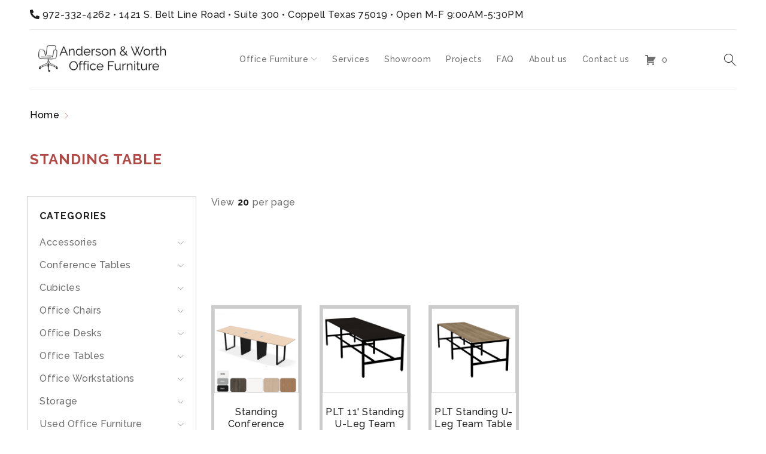

--- FILE ---
content_type: text/html; charset=UTF-8
request_url: https://awofficefurniture.com/product-tag/standing-table/
body_size: 25742
content:
<!DOCTYPE html>
<html lang="en">
<head>
	<link rel="shortcut icon" href="https://0hf0ba.p3cdn1.secureserver.net/wp-content/uploads/2022/11/cropped-Office-Furniture-Logo-1-32x32-1.png" type="image/x-icon" />
	<meta charset="UTF-8" />

			<meta name="viewport" content="width=device-width, initial-scale=1.0" />
	
	<link rel="profile" href="//gmpg.org/xfn/11" />
	<meta name='robots' content='index, follow, max-image-preview:large, max-snippet:-1, max-video-preview:-1' />

	<!-- This site is optimized with the Yoast SEO plugin v26.9-RC1 - https://yoast.com/product/yoast-seo-wordpress/ -->
	<title>standing table Archives - Anderson &amp; Worth Office Furniture | Dallas Office Furniture Store</title>
<link data-rocket-preload as="style" href="https://fonts.googleapis.com/css?family=Raleway%3A500%2C600%2C700%2C200%2C300&#038;display=swap" rel="preload">
<link href="https://fonts.googleapis.com/css?family=Raleway%3A500%2C600%2C700%2C200%2C300&#038;display=swap" media="print" onload="this.media=&#039;all&#039;" rel="stylesheet">
<noscript data-wpr-hosted-gf-parameters=""><link rel="stylesheet" href="https://fonts.googleapis.com/css?family=Raleway%3A500%2C600%2C700%2C200%2C300&#038;display=swap"></noscript>
	<link rel="canonical" href="https://awofficefurniture.com/product-tag/standing-table/" />
	<meta property="og:locale" content="en_US" />
	<meta property="og:type" content="article" />
	<meta property="og:title" content="standing table Archives - Anderson &amp; Worth Office Furniture | Dallas Office Furniture Store" />
	<meta property="og:url" content="https://awofficefurniture.com/product-tag/standing-table/" />
	<meta property="og:site_name" content="Anderson &amp; Worth Office Furniture | Dallas Office Furniture Store" />
	<meta name="twitter:card" content="summary_large_image" />
	<!-- / Yoast SEO plugin. -->


<link rel='dns-prefetch' href='//js.hs-scripts.com' />
<link rel='dns-prefetch' href='//cdnjs.cloudflare.com' />
<link rel='dns-prefetch' href='//www.googletagmanager.com' />
<link rel='dns-prefetch' href='//fonts.googleapis.com' />
<link href='https://fonts.gstatic.com' crossorigin rel='preconnect' />
<link rel="alternate" type="application/rss+xml" title="Anderson &amp; Worth Office Furniture | Dallas Office Furniture Store &raquo; Feed" href="https://awofficefurniture.com/feed/" />
<link rel="alternate" type="application/rss+xml" title="Anderson &amp; Worth Office Furniture | Dallas Office Furniture Store &raquo; Comments Feed" href="https://awofficefurniture.com/comments/feed/" />
<link rel="alternate" type="application/rss+xml" title="Anderson &amp; Worth Office Furniture | Dallas Office Furniture Store &raquo; standing table Tag Feed" href="https://awofficefurniture.com/product-tag/standing-table/feed/" />
		<style>
			.lazyload,
			.lazyloading {
				max-width: 100%;
			}
		</style>
		<style id='wp-img-auto-sizes-contain-inline-css' type='text/css'>
img:is([sizes=auto i],[sizes^="auto," i]){contain-intrinsic-size:3000px 1500px}
/*# sourceURL=wp-img-auto-sizes-contain-inline-css */
</style>
<link rel='stylesheet' id='gs-swiper-css' href='https://awofficefurniture.com/wp-content/plugins/gs-logo-slider/assets/libs/swiper-js/swiper.min.css?ver=3.8.2' type='text/css' media='all' />
<link rel='stylesheet' id='gs-tippyjs-css' href='https://awofficefurniture.com/wp-content/plugins/gs-logo-slider/assets/libs/tippyjs/tippy.css?ver=3.8.2' type='text/css' media='all' />
<link rel='stylesheet' id='gs-logo-public-css' href='https://awofficefurniture.com/wp-content/plugins/gs-logo-slider/assets/css/gs-logo.min.css?ver=3.8.2' type='text/css' media='all' />
<style id='wp-emoji-styles-inline-css' type='text/css'>

	img.wp-smiley, img.emoji {
		display: inline !important;
		border: none !important;
		box-shadow: none !important;
		height: 1em !important;
		width: 1em !important;
		margin: 0 0.07em !important;
		vertical-align: -0.1em !important;
		background: none !important;
		padding: 0 !important;
	}
/*# sourceURL=wp-emoji-styles-inline-css */
</style>
<style id='wp-block-library-inline-css' type='text/css'>
:root{--wp-block-synced-color:#7a00df;--wp-block-synced-color--rgb:122,0,223;--wp-bound-block-color:var(--wp-block-synced-color);--wp-editor-canvas-background:#ddd;--wp-admin-theme-color:#007cba;--wp-admin-theme-color--rgb:0,124,186;--wp-admin-theme-color-darker-10:#006ba1;--wp-admin-theme-color-darker-10--rgb:0,107,160.5;--wp-admin-theme-color-darker-20:#005a87;--wp-admin-theme-color-darker-20--rgb:0,90,135;--wp-admin-border-width-focus:2px}@media (min-resolution:192dpi){:root{--wp-admin-border-width-focus:1.5px}}.wp-element-button{cursor:pointer}:root .has-very-light-gray-background-color{background-color:#eee}:root .has-very-dark-gray-background-color{background-color:#313131}:root .has-very-light-gray-color{color:#eee}:root .has-very-dark-gray-color{color:#313131}:root .has-vivid-green-cyan-to-vivid-cyan-blue-gradient-background{background:linear-gradient(135deg,#00d084,#0693e3)}:root .has-purple-crush-gradient-background{background:linear-gradient(135deg,#34e2e4,#4721fb 50%,#ab1dfe)}:root .has-hazy-dawn-gradient-background{background:linear-gradient(135deg,#faaca8,#dad0ec)}:root .has-subdued-olive-gradient-background{background:linear-gradient(135deg,#fafae1,#67a671)}:root .has-atomic-cream-gradient-background{background:linear-gradient(135deg,#fdd79a,#004a59)}:root .has-nightshade-gradient-background{background:linear-gradient(135deg,#330968,#31cdcf)}:root .has-midnight-gradient-background{background:linear-gradient(135deg,#020381,#2874fc)}:root{--wp--preset--font-size--normal:16px;--wp--preset--font-size--huge:42px}.has-regular-font-size{font-size:1em}.has-larger-font-size{font-size:2.625em}.has-normal-font-size{font-size:var(--wp--preset--font-size--normal)}.has-huge-font-size{font-size:var(--wp--preset--font-size--huge)}.has-text-align-center{text-align:center}.has-text-align-left{text-align:left}.has-text-align-right{text-align:right}.has-fit-text{white-space:nowrap!important}#end-resizable-editor-section{display:none}.aligncenter{clear:both}.items-justified-left{justify-content:flex-start}.items-justified-center{justify-content:center}.items-justified-right{justify-content:flex-end}.items-justified-space-between{justify-content:space-between}.screen-reader-text{border:0;clip-path:inset(50%);height:1px;margin:-1px;overflow:hidden;padding:0;position:absolute;width:1px;word-wrap:normal!important}.screen-reader-text:focus{background-color:#ddd;clip-path:none;color:#444;display:block;font-size:1em;height:auto;left:5px;line-height:normal;padding:15px 23px 14px;text-decoration:none;top:5px;width:auto;z-index:100000}html :where(.has-border-color){border-style:solid}html :where([style*=border-top-color]){border-top-style:solid}html :where([style*=border-right-color]){border-right-style:solid}html :where([style*=border-bottom-color]){border-bottom-style:solid}html :where([style*=border-left-color]){border-left-style:solid}html :where([style*=border-width]){border-style:solid}html :where([style*=border-top-width]){border-top-style:solid}html :where([style*=border-right-width]){border-right-style:solid}html :where([style*=border-bottom-width]){border-bottom-style:solid}html :where([style*=border-left-width]){border-left-style:solid}html :where(img[class*=wp-image-]){height:auto;max-width:100%}:where(figure){margin:0 0 1em}html :where(.is-position-sticky){--wp-admin--admin-bar--position-offset:var(--wp-admin--admin-bar--height,0px)}@media screen and (max-width:600px){html :where(.is-position-sticky){--wp-admin--admin-bar--position-offset:0px}}

/*# sourceURL=wp-block-library-inline-css */
</style><link rel='stylesheet' id='wc-blocks-style-css' href='https://awofficefurniture.com/wp-content/plugins/woocommerce/assets/client/blocks/wc-blocks.css?ver=wc-10.4.3' type='text/css' media='all' />
<style id='global-styles-inline-css' type='text/css'>
:root{--wp--preset--aspect-ratio--square: 1;--wp--preset--aspect-ratio--4-3: 4/3;--wp--preset--aspect-ratio--3-4: 3/4;--wp--preset--aspect-ratio--3-2: 3/2;--wp--preset--aspect-ratio--2-3: 2/3;--wp--preset--aspect-ratio--16-9: 16/9;--wp--preset--aspect-ratio--9-16: 9/16;--wp--preset--color--black: #000000;--wp--preset--color--cyan-bluish-gray: #abb8c3;--wp--preset--color--white: #ffffff;--wp--preset--color--pale-pink: #f78da7;--wp--preset--color--vivid-red: #cf2e2e;--wp--preset--color--luminous-vivid-orange: #ff6900;--wp--preset--color--luminous-vivid-amber: #fcb900;--wp--preset--color--light-green-cyan: #7bdcb5;--wp--preset--color--vivid-green-cyan: #00d084;--wp--preset--color--pale-cyan-blue: #8ed1fc;--wp--preset--color--vivid-cyan-blue: #0693e3;--wp--preset--color--vivid-purple: #9b51e0;--wp--preset--gradient--vivid-cyan-blue-to-vivid-purple: linear-gradient(135deg,rgb(6,147,227) 0%,rgb(155,81,224) 100%);--wp--preset--gradient--light-green-cyan-to-vivid-green-cyan: linear-gradient(135deg,rgb(122,220,180) 0%,rgb(0,208,130) 100%);--wp--preset--gradient--luminous-vivid-amber-to-luminous-vivid-orange: linear-gradient(135deg,rgb(252,185,0) 0%,rgb(255,105,0) 100%);--wp--preset--gradient--luminous-vivid-orange-to-vivid-red: linear-gradient(135deg,rgb(255,105,0) 0%,rgb(207,46,46) 100%);--wp--preset--gradient--very-light-gray-to-cyan-bluish-gray: linear-gradient(135deg,rgb(238,238,238) 0%,rgb(169,184,195) 100%);--wp--preset--gradient--cool-to-warm-spectrum: linear-gradient(135deg,rgb(74,234,220) 0%,rgb(151,120,209) 20%,rgb(207,42,186) 40%,rgb(238,44,130) 60%,rgb(251,105,98) 80%,rgb(254,248,76) 100%);--wp--preset--gradient--blush-light-purple: linear-gradient(135deg,rgb(255,206,236) 0%,rgb(152,150,240) 100%);--wp--preset--gradient--blush-bordeaux: linear-gradient(135deg,rgb(254,205,165) 0%,rgb(254,45,45) 50%,rgb(107,0,62) 100%);--wp--preset--gradient--luminous-dusk: linear-gradient(135deg,rgb(255,203,112) 0%,rgb(199,81,192) 50%,rgb(65,88,208) 100%);--wp--preset--gradient--pale-ocean: linear-gradient(135deg,rgb(255,245,203) 0%,rgb(182,227,212) 50%,rgb(51,167,181) 100%);--wp--preset--gradient--electric-grass: linear-gradient(135deg,rgb(202,248,128) 0%,rgb(113,206,126) 100%);--wp--preset--gradient--midnight: linear-gradient(135deg,rgb(2,3,129) 0%,rgb(40,116,252) 100%);--wp--preset--font-size--small: 13px;--wp--preset--font-size--medium: 20px;--wp--preset--font-size--large: 36px;--wp--preset--font-size--x-large: 42px;--wp--preset--spacing--20: 0.44rem;--wp--preset--spacing--30: 0.67rem;--wp--preset--spacing--40: 1rem;--wp--preset--spacing--50: 1.5rem;--wp--preset--spacing--60: 2.25rem;--wp--preset--spacing--70: 3.38rem;--wp--preset--spacing--80: 5.06rem;--wp--preset--shadow--natural: 6px 6px 9px rgba(0, 0, 0, 0.2);--wp--preset--shadow--deep: 12px 12px 50px rgba(0, 0, 0, 0.4);--wp--preset--shadow--sharp: 6px 6px 0px rgba(0, 0, 0, 0.2);--wp--preset--shadow--outlined: 6px 6px 0px -3px rgb(255, 255, 255), 6px 6px rgb(0, 0, 0);--wp--preset--shadow--crisp: 6px 6px 0px rgb(0, 0, 0);}:where(.is-layout-flex){gap: 0.5em;}:where(.is-layout-grid){gap: 0.5em;}body .is-layout-flex{display: flex;}.is-layout-flex{flex-wrap: wrap;align-items: center;}.is-layout-flex > :is(*, div){margin: 0;}body .is-layout-grid{display: grid;}.is-layout-grid > :is(*, div){margin: 0;}:where(.wp-block-columns.is-layout-flex){gap: 2em;}:where(.wp-block-columns.is-layout-grid){gap: 2em;}:where(.wp-block-post-template.is-layout-flex){gap: 1.25em;}:where(.wp-block-post-template.is-layout-grid){gap: 1.25em;}.has-black-color{color: var(--wp--preset--color--black) !important;}.has-cyan-bluish-gray-color{color: var(--wp--preset--color--cyan-bluish-gray) !important;}.has-white-color{color: var(--wp--preset--color--white) !important;}.has-pale-pink-color{color: var(--wp--preset--color--pale-pink) !important;}.has-vivid-red-color{color: var(--wp--preset--color--vivid-red) !important;}.has-luminous-vivid-orange-color{color: var(--wp--preset--color--luminous-vivid-orange) !important;}.has-luminous-vivid-amber-color{color: var(--wp--preset--color--luminous-vivid-amber) !important;}.has-light-green-cyan-color{color: var(--wp--preset--color--light-green-cyan) !important;}.has-vivid-green-cyan-color{color: var(--wp--preset--color--vivid-green-cyan) !important;}.has-pale-cyan-blue-color{color: var(--wp--preset--color--pale-cyan-blue) !important;}.has-vivid-cyan-blue-color{color: var(--wp--preset--color--vivid-cyan-blue) !important;}.has-vivid-purple-color{color: var(--wp--preset--color--vivid-purple) !important;}.has-black-background-color{background-color: var(--wp--preset--color--black) !important;}.has-cyan-bluish-gray-background-color{background-color: var(--wp--preset--color--cyan-bluish-gray) !important;}.has-white-background-color{background-color: var(--wp--preset--color--white) !important;}.has-pale-pink-background-color{background-color: var(--wp--preset--color--pale-pink) !important;}.has-vivid-red-background-color{background-color: var(--wp--preset--color--vivid-red) !important;}.has-luminous-vivid-orange-background-color{background-color: var(--wp--preset--color--luminous-vivid-orange) !important;}.has-luminous-vivid-amber-background-color{background-color: var(--wp--preset--color--luminous-vivid-amber) !important;}.has-light-green-cyan-background-color{background-color: var(--wp--preset--color--light-green-cyan) !important;}.has-vivid-green-cyan-background-color{background-color: var(--wp--preset--color--vivid-green-cyan) !important;}.has-pale-cyan-blue-background-color{background-color: var(--wp--preset--color--pale-cyan-blue) !important;}.has-vivid-cyan-blue-background-color{background-color: var(--wp--preset--color--vivid-cyan-blue) !important;}.has-vivid-purple-background-color{background-color: var(--wp--preset--color--vivid-purple) !important;}.has-black-border-color{border-color: var(--wp--preset--color--black) !important;}.has-cyan-bluish-gray-border-color{border-color: var(--wp--preset--color--cyan-bluish-gray) !important;}.has-white-border-color{border-color: var(--wp--preset--color--white) !important;}.has-pale-pink-border-color{border-color: var(--wp--preset--color--pale-pink) !important;}.has-vivid-red-border-color{border-color: var(--wp--preset--color--vivid-red) !important;}.has-luminous-vivid-orange-border-color{border-color: var(--wp--preset--color--luminous-vivid-orange) !important;}.has-luminous-vivid-amber-border-color{border-color: var(--wp--preset--color--luminous-vivid-amber) !important;}.has-light-green-cyan-border-color{border-color: var(--wp--preset--color--light-green-cyan) !important;}.has-vivid-green-cyan-border-color{border-color: var(--wp--preset--color--vivid-green-cyan) !important;}.has-pale-cyan-blue-border-color{border-color: var(--wp--preset--color--pale-cyan-blue) !important;}.has-vivid-cyan-blue-border-color{border-color: var(--wp--preset--color--vivid-cyan-blue) !important;}.has-vivid-purple-border-color{border-color: var(--wp--preset--color--vivid-purple) !important;}.has-vivid-cyan-blue-to-vivid-purple-gradient-background{background: var(--wp--preset--gradient--vivid-cyan-blue-to-vivid-purple) !important;}.has-light-green-cyan-to-vivid-green-cyan-gradient-background{background: var(--wp--preset--gradient--light-green-cyan-to-vivid-green-cyan) !important;}.has-luminous-vivid-amber-to-luminous-vivid-orange-gradient-background{background: var(--wp--preset--gradient--luminous-vivid-amber-to-luminous-vivid-orange) !important;}.has-luminous-vivid-orange-to-vivid-red-gradient-background{background: var(--wp--preset--gradient--luminous-vivid-orange-to-vivid-red) !important;}.has-very-light-gray-to-cyan-bluish-gray-gradient-background{background: var(--wp--preset--gradient--very-light-gray-to-cyan-bluish-gray) !important;}.has-cool-to-warm-spectrum-gradient-background{background: var(--wp--preset--gradient--cool-to-warm-spectrum) !important;}.has-blush-light-purple-gradient-background{background: var(--wp--preset--gradient--blush-light-purple) !important;}.has-blush-bordeaux-gradient-background{background: var(--wp--preset--gradient--blush-bordeaux) !important;}.has-luminous-dusk-gradient-background{background: var(--wp--preset--gradient--luminous-dusk) !important;}.has-pale-ocean-gradient-background{background: var(--wp--preset--gradient--pale-ocean) !important;}.has-electric-grass-gradient-background{background: var(--wp--preset--gradient--electric-grass) !important;}.has-midnight-gradient-background{background: var(--wp--preset--gradient--midnight) !important;}.has-small-font-size{font-size: var(--wp--preset--font-size--small) !important;}.has-medium-font-size{font-size: var(--wp--preset--font-size--medium) !important;}.has-large-font-size{font-size: var(--wp--preset--font-size--large) !important;}.has-x-large-font-size{font-size: var(--wp--preset--font-size--x-large) !important;}
/*# sourceURL=global-styles-inline-css */
</style>

<style id='classic-theme-styles-inline-css' type='text/css'>
/*! This file is auto-generated */
.wp-block-button__link{color:#fff;background-color:#32373c;border-radius:9999px;box-shadow:none;text-decoration:none;padding:calc(.667em + 2px) calc(1.333em + 2px);font-size:1.125em}.wp-block-file__button{background:#32373c;color:#fff;text-decoration:none}
/*# sourceURL=/wp-includes/css/classic-themes.min.css */
</style>
<link rel='stylesheet' id='wp-components-css' href='https://awofficefurniture.com/wp-includes/css/dist/components/style.min.css?ver=6.9' type='text/css' media='all' />
<link rel='stylesheet' id='wp-preferences-css' href='https://awofficefurniture.com/wp-includes/css/dist/preferences/style.min.css?ver=6.9' type='text/css' media='all' />
<link rel='stylesheet' id='wp-block-editor-css' href='https://awofficefurniture.com/wp-includes/css/dist/block-editor/style.min.css?ver=6.9' type='text/css' media='all' />
<style id='wp-block-editor-inline-css' type='text/css'>
    
        .gslogo--toolbar {
            padding: 20px;
            border: 1px solid #1f1f1f;
            border-radius: 2px;
        }

        .gslogo--toolbar label {
            display: block;
            margin-bottom: 6px;
            margin-top: -6px;
        }

        .gslogo--toolbar select {
            width: 250px;
            max-width: 100% !important;
            line-height: 42px !important;
        }

        .gslogo--toolbar .gs-logo-slider-block--des {
            margin: 10px 0 0;
            font-size: 16px;
        }

        .gslogo--toolbar .gs-logo-slider-block--des span {
            display: block;
        }

        .gslogo--toolbar p.gs-logo-slider-block--des a {
            margin-left: 4px;
        }

        .editor-styles-wrapper .wp-block h3.gs_logo_title {
            font-size: 16px;
            font-weight: 400;
            margin: 0px;
            margin-top: 20px;
        }
    
        
/*# sourceURL=wp-block-editor-inline-css */
</style>
<link rel='stylesheet' id='popup-maker-block-library-style-css' href='https://awofficefurniture.com/wp-content/plugins/popup-maker/dist/packages/block-library-style.css?ver=dbea705cfafe089d65f1' type='text/css' media='all' />
<link rel='stylesheet' id='wcsob-css' href='https://awofficefurniture.com/wp-content/plugins/sold-out-badge-for-woocommerce//style.css?ver=6.9' type='text/css' media='all' />
<style id='wcsob-inline-css' type='text/css'>
.wcsob_soldout { color: #ffffff;background: #222222;font-size: 12px;padding-top: 3px;padding-right: 8px;padding-bottom: 3px;padding-left: 8px;font-weight: bold;width: auto;height: auto;border-radius: 0px;z-index: 9999;text-align: center;position: absolute;top: 6px;right: auto;bottom: auto;left: 6px; }.single-product .wcsob_soldout { top: 6px;right: auto;bottom: auto;left: 6px; }
/*# sourceURL=wcsob-inline-css */
</style>
<link rel='stylesheet' id='js_composer_front-css' href='https://awofficefurniture.com/wp-content/plugins/js_composer/assets/css/js_composer.min.css?ver=8.2' type='text/css' media='all' />
<link rel='stylesheet' id='ts-shortcode-css' href='https://awofficefurniture.com/wp-content/plugins/themesky/css/shortcode.css?ver=1.1.7' type='text/css' media='all' />
<link rel='stylesheet' id='owl-carousel-css' href='https://awofficefurniture.com/wp-content/plugins/themesky/css/owl.carousel.css?ver=1.1.7' type='text/css' media='all' />
<link rel='stylesheet' id='afrfq-front-css' href='https://awofficefurniture.com/wp-content/plugins/woocommerce-request-a-quote/assets/css/afrfq_front.css?ver=1.1' type='text/css' media='all' />
<link rel='stylesheet' id='select2-front-css' href='https://awofficefurniture.com/wp-content/plugins/woocommerce-request-a-quote//assets/css/select2.css?ver=1.0' type='text/css' media='all' />
<link rel='stylesheet' id='dashicons-css' href='https://awofficefurniture.com/wp-includes/css/dashicons.min.css?ver=6.9' type='text/css' media='all' />
<style id='dashicons-inline-css' type='text/css'>
[data-font="Dashicons"]:before {font-family: 'Dashicons' !important;content: attr(data-icon) !important;speak: none !important;font-weight: normal !important;font-variant: normal !important;text-transform: none !important;line-height: 1 !important;font-style: normal !important;-webkit-font-smoothing: antialiased !important;-moz-osx-font-smoothing: grayscale !important;}
/*# sourceURL=dashicons-inline-css */
</style>
<link rel='stylesheet' id='woocommerce-layout-css' href='https://awofficefurniture.com/wp-content/plugins/woocommerce/assets/css/woocommerce-layout.css?ver=10.4.3' type='text/css' media='all' />
<link rel='stylesheet' id='woocommerce-smallscreen-css' href='https://awofficefurniture.com/wp-content/plugins/woocommerce/assets/css/woocommerce-smallscreen.css?ver=10.4.3' type='text/css' media='only screen and (max-width: 768px)' />
<link rel='stylesheet' id='woocommerce-general-css' href='https://awofficefurniture.com/wp-content/plugins/woocommerce/assets/css/woocommerce.css?ver=10.4.3' type='text/css' media='all' />
<style id='woocommerce-inline-inline-css' type='text/css'>
.woocommerce form .form-row .required { visibility: visible; }
/*# sourceURL=woocommerce-inline-inline-css */
</style>
<link rel='stylesheet' id='cfvsw_swatches_product-css' href='https://awofficefurniture.com/wp-content/plugins/variation-swatches-woo/assets/css/swatches.css?ver=1.0.13' type='text/css' media='all' />
<style id='cfvsw_swatches_product-inline-css' type='text/css'>
.cfvsw-tooltip{background:#000000;color:#ffffff;} .cfvsw-tooltip:before{background:#000000;}:root {--cfvsw-swatches-font-size: 12px;--cfvsw-swatches-border-color: #000000;--cfvsw-swatches-border-color-hover: #00000080;--cfvsw-swatches-border-width: 1px;--cfvsw-swatches-tooltip-font-size: 12px;}
/*# sourceURL=cfvsw_swatches_product-inline-css */
</style>
<link rel='stylesheet' id='photoswipe-css-css' href='https://cdnjs.cloudflare.com/ajax/libs/photoswipe/5.3.6/photoswipe.min.css?ver=5.3.6' type='text/css' media='all' />
<link rel='stylesheet' id='photoswipe-css' href='https://awofficefurniture.com/wp-content/plugins/woocommerce/assets/css/photoswipe/photoswipe.min.css?ver=10.4.3' type='text/css' media='all' />
<link rel='stylesheet' id='photoswipe-default-skin-css' href='https://awofficefurniture.com/wp-content/plugins/woocommerce/assets/css/photoswipe/default-skin/default-skin.min.css?ver=10.4.3' type='text/css' media='all' />
<link rel='stylesheet' id='yith-wcan-shortcodes-css' href='https://awofficefurniture.com/wp-content/plugins/yith-woocommerce-ajax-navigation/assets/css/shortcodes.css?ver=5.16.0' type='text/css' media='all' />
<style id='yith-wcan-shortcodes-inline-css' type='text/css'>
:root{
	--yith-wcan-filters_colors_titles: #434343;
	--yith-wcan-filters_colors_background: #FFFFFF;
	--yith-wcan-filters_colors_accent: #A7144C;
	--yith-wcan-filters_colors_accent_r: 167;
	--yith-wcan-filters_colors_accent_g: 20;
	--yith-wcan-filters_colors_accent_b: 76;
	--yith-wcan-color_swatches_border_radius: 100%;
	--yith-wcan-color_swatches_size: 30px;
	--yith-wcan-labels_style_background: #FFFFFF;
	--yith-wcan-labels_style_background_hover: #A7144C;
	--yith-wcan-labels_style_background_active: #A7144C;
	--yith-wcan-labels_style_text: #434343;
	--yith-wcan-labels_style_text_hover: #FFFFFF;
	--yith-wcan-labels_style_text_active: #FFFFFF;
	--yith-wcan-anchors_style_text: #434343;
	--yith-wcan-anchors_style_text_hover: #A7144C;
	--yith-wcan-anchors_style_text_active: #A7144C;
}
/*# sourceURL=yith-wcan-shortcodes-inline-css */
</style>
<noscript></noscript><link rel='stylesheet' id='font-awesome-5-css' href='https://awofficefurniture.com/wp-content/themes/drile/css/fontawesome.min.css?ver=1.2.7' type='text/css' media='all' />
<link rel='stylesheet' id='font-linear-icon-css' href='https://awofficefurniture.com/wp-content/themes/drile/css/linearicons.css?ver=1.2.7' type='text/css' media='all' />
<link rel='stylesheet' id='drile-reset-css' href='https://awofficefurniture.com/wp-content/themes/drile/css/reset.css?ver=1.2.7' type='text/css' media='all' />
<link rel='stylesheet' id='drile-style-css' href='https://awofficefurniture.com/wp-content/themes/drile/style.css?ver=1.2.7' type='text/css' media='all' />
<style id='drile-style-inline-css' type='text/css'>
.vc_custom_1586862124920{background-color: #202020 !important;}.vc_custom_1586862137047{padding-top: 50px !important;padding-bottom: 50px !important;background-color: #202020 !important;}.vc_custom_1669980708301{background-color: #202020 !important;}.vc_custom_1586862124920{background-color: #202020 !important;}.vc_custom_1589785705743{border-top-width: 1px !important;padding-top: 30px !important;padding-bottom: 20px !important;background-color: #202020 !important;border-top-color: #414141 !important;border-top-style: solid !important;}.vc_custom_1669015351789{margin-bottom: 5px !important;}.vc_custom_1670302190618{margin-bottom: 0px !important;}
/*# sourceURL=drile-style-inline-css */
</style>
<link rel='stylesheet' id='drile-responsive-css' href='https://awofficefurniture.com/wp-content/themes/drile/css/responsive.css?ver=1.2.7' type='text/css' media='all' />
<link rel='stylesheet' id='prettyphoto-css' href='https://awofficefurniture.com/wp-content/plugins/js_composer/assets/lib/vendor/prettyphoto/css/prettyPhoto.min.css?ver=8.2' type='text/css' media='all' />
<link rel='stylesheet' id='drile-dynamic-css-css' href='https://awofficefurniture.com/wp-content/uploads/drile.css?ver=1741405545' type='text/css' media='all' />
<script type="text/template" id="tmpl-variation-template">
	<div class="woocommerce-variation-description">{{{ data.variation.variation_description }}}</div>
	<div class="woocommerce-variation-price">{{{ data.variation.price_html }}}</div>
	<div class="woocommerce-variation-availability">{{{ data.variation.availability_html }}}</div>
</script>
<script type="text/template" id="tmpl-unavailable-variation-template">
	<p role="alert">Sorry, this product is unavailable. Please choose a different combination.</p>
</script>
<script type="text/javascript" src="https://awofficefurniture.com/wp-includes/js/jquery/jquery.min.js?ver=3.7.1" id="jquery-core-js"></script>
<script type="text/javascript" src="https://awofficefurniture.com/wp-includes/js/jquery/jquery-migrate.min.js?ver=3.4.1" id="jquery-migrate-js"></script>
<script type="text/javascript" src="https://awofficefurniture.com/wp-content/plugins/woocommerce/assets/js/jquery-blockui/jquery.blockUI.min.js?ver=2.7.0-wc.10.4.3" id="wc-jquery-blockui-js" data-wp-strategy="defer"></script>
<script type="text/javascript" id="wc-add-to-cart-js-extra">
/* <![CDATA[ */
var wc_add_to_cart_params = {"ajax_url":"/wp-admin/admin-ajax.php","wc_ajax_url":"/?wc-ajax=%%endpoint%%","i18n_view_cart":"View cart","cart_url":"https://awofficefurniture.com","is_cart":"","cart_redirect_after_add":"no"};
//# sourceURL=wc-add-to-cart-js-extra
/* ]]> */
</script>
<script type="text/javascript" src="https://awofficefurniture.com/wp-content/plugins/woocommerce/assets/js/frontend/add-to-cart.min.js?ver=10.4.3" id="wc-add-to-cart-js" data-wp-strategy="defer"></script>
<script type="text/javascript" src="https://awofficefurniture.com/wp-content/plugins/woocommerce/assets/js/js-cookie/js.cookie.min.js?ver=2.1.4-wc.10.4.3" id="wc-js-cookie-js" defer="defer" data-wp-strategy="defer"></script>
<script type="text/javascript" id="woocommerce-js-extra">
/* <![CDATA[ */
var woocommerce_params = {"ajax_url":"/wp-admin/admin-ajax.php","wc_ajax_url":"/?wc-ajax=%%endpoint%%","i18n_password_show":"Show password","i18n_password_hide":"Hide password"};
//# sourceURL=woocommerce-js-extra
/* ]]> */
</script>
<script type="text/javascript" src="https://awofficefurniture.com/wp-content/plugins/woocommerce/assets/js/frontend/woocommerce.min.js?ver=10.4.3" id="woocommerce-js" defer="defer" data-wp-strategy="defer"></script>
<script type="text/javascript" src="https://awofficefurniture.com/wp-content/plugins/js_composer/assets/js/vendors/woocommerce-add-to-cart.js?ver=8.2" id="vc_woocommerce-add-to-cart-js-js"></script>
<script type="text/javascript" src="https://awofficefurniture.com/wp-includes/js/underscore.min.js?ver=1.13.7" id="underscore-js"></script>
<script type="text/javascript" id="wp-util-js-extra">
/* <![CDATA[ */
var _wpUtilSettings = {"ajax":{"url":"/wp-admin/admin-ajax.php"}};
//# sourceURL=wp-util-js-extra
/* ]]> */
</script>
<script type="text/javascript" src="https://awofficefurniture.com/wp-includes/js/wp-util.min.js?ver=6.9" id="wp-util-js"></script>

<!-- Google tag (gtag.js) snippet added by Site Kit -->
<!-- Google Analytics snippet added by Site Kit -->
<script type="text/javascript" src="https://www.googletagmanager.com/gtag/js?id=GT-PLFNVNZ" id="google_gtagjs-js" async></script>
<script type="text/javascript" id="google_gtagjs-js-after">
/* <![CDATA[ */
window.dataLayer = window.dataLayer || [];function gtag(){dataLayer.push(arguments);}
gtag("set","linker",{"domains":["awofficefurniture.com"]});
gtag("js", new Date());
gtag("set", "developer_id.dZTNiMT", true);
gtag("config", "GT-PLFNVNZ");
//# sourceURL=google_gtagjs-js-after
/* ]]> */
</script>
<script type="text/javascript" id="wpstg-global-js-extra">
/* <![CDATA[ */
var wpstg = {"nonce":"be846a11da"};
//# sourceURL=wpstg-global-js-extra
/* ]]> */
</script>
<script type="text/javascript" src="https://awofficefurniture.com/wp-content/plugins/wp-staging-pro/assets/js/dist/wpstg-blank-loader.js?ver=6.9" id="wpstg-global-js"></script>
<script></script><link rel="https://api.w.org/" href="https://awofficefurniture.com/wp-json/" /><link rel="alternate" title="JSON" type="application/json" href="https://awofficefurniture.com/wp-json/wp/v2/product_tag/1465" /><link rel="EditURI" type="application/rsd+xml" title="RSD" href="https://awofficefurniture.com/xmlrpc.php?rsd" />
<meta name="generator" content="WordPress 6.9" />
<meta name="generator" content="WooCommerce 10.4.3" />
<meta name="generator" content="Redux 4.5.10" /><script type="text/javascript">if(!window._buttonizer) { window._buttonizer = {}; };var _buttonizer_page_data = {"language":"en"};window._buttonizer.data = { ..._buttonizer_page_data, ...window._buttonizer.data };</script><script>readMoreArgs = []</script><script type="text/javascript">
				EXPM_VERSION=3.55;EXPM_AJAX_URL='https://awofficefurniture.com/wp-admin/admin-ajax.php';
			function yrmAddEvent(element, eventName, fn) {
				if (element.addEventListener)
					element.addEventListener(eventName, fn, false);
				else if (element.attachEvent)
					element.attachEvent('on' + eventName, fn);
			}
			</script><meta name="generator" content="Site Kit by Google 1.170.0" />			<!-- DO NOT COPY THIS SNIPPET! Start of Page Analytics Tracking for HubSpot WordPress plugin v11.3.37-->
			<script class="hsq-set-content-id" data-content-id="listing-page">
				var _hsq = _hsq || [];
				_hsq.push(["setContentType", "listing-page"]);
			</script>
			<!-- DO NOT COPY THIS SNIPPET! End of Page Analytics Tracking for HubSpot WordPress plugin -->
						<style type="text/css">
						</style>
					<script>
			document.documentElement.className = document.documentElement.className.replace('no-js', 'js');
		</script>
				<style>
			.no-js img.lazyload {
				display: none;
			}

			figure.wp-block-image img.lazyloading {
				min-width: 150px;
			}

			.lazyload,
			.lazyloading {
				--smush-placeholder-width: 100px;
				--smush-placeholder-aspect-ratio: 1/1;
				width: var(--smush-image-width, var(--smush-placeholder-width)) !important;
				aspect-ratio: var(--smush-image-aspect-ratio, var(--smush-placeholder-aspect-ratio)) !important;
			}

						.lazyload, .lazyloading {
				opacity: 0;
			}

			.lazyloaded {
				opacity: 1;
				transition: opacity 400ms;
				transition-delay: 0ms;
			}

					</style>
			<noscript><style>.woocommerce-product-gallery{ opacity: 1 !important; }</style></noscript>
	<meta name="generator" content="Powered by WPBakery Page Builder - drag and drop page builder for WordPress."/>
<link rel="icon" href="https://awofficefurniture.com/wp-content/uploads/2023/08/cropped-Small-Logo-32x32.png" sizes="32x32" />
<link rel="icon" href="https://awofficefurniture.com/wp-content/uploads/2023/08/cropped-Small-Logo-192x192.png" sizes="192x192" />
<link rel="apple-touch-icon" href="https://awofficefurniture.com/wp-content/uploads/2023/08/cropped-Small-Logo-180x180.png" />
<meta name="msapplication-TileImage" content="https://awofficefurniture.com/wp-content/uploads/2023/08/cropped-Small-Logo-270x270.png" />
		<style type="text/css" id="wp-custom-css">
			header .logo-wrapper {
    width: 350px !important;
}

.ts-testimonial-wrapper .content {
    color: #000;
}
#menu-item-36855 ul.sub-menu {  
    width: 298px; 
}

#left-sidebar .widget_categories > ul > li > a {
    text-transform: lowercase;
}

.widget-container.ts-product-categories-widget ul > li.current > a {
    font-weight: 600;
}

.woocommerce .products .product .product-wrapper {  
    border: 5px solid #ccc;
}


#ts_product_filter_by_brand-2,
section#ts_product_categories-2 {
    border: 1px solid #ccc;
    padding: 20px;
}

/* .woocommerce-variation-add-to-cart {
    display: none;
} */


.homedesc li, .homedesc div {
    font-size: 14px;
    padding-bottom: 0px;
    line-height: 20px;
}



input.contact.pe-show-enq-modal.wpi-button.single_add_to_cart_button.button.alt {
    max-width: 100%;
}


.wdm-enquiry-modal div#contact-form { 
    max-height: 607px !important;
    overflow: hidden;
}

h3.heading-title22 {
    text-align: center;
    font-size: 15px;
    background: #000;
    color: #fff;
    text-transform: uppercase;
	font-weight: 600;
}


.ui-dialog .ui-dialog-titlebar {
    background-color: #000 !important;
    color: #ffffff !important;
}

.ui-icon-closethick {  
    background: #fff;
}

.images-thumbnails .images {
    border: 1px solid #ccc;
    padding: 20px !important;
}

/* .owl-carousel .loop-add-to-cart {
    display: none;
} */
.justifyit {
    text-align: justify;
}
.breadcrumb-v3 h1.heading-title.page-title.entry-title {
    color: #fff;
}
.breadcrumb-v3 .breadcrumbs-container > span.current {
    opacity: 1;
    margin: 0;
    color: #fff !important;
}
.breadcrumb-v3  .breadcrumbs a {
      color: #fff !important;
}

.breadcrumb-v3 .breadcrumbs-container > span.brn_arrow {
    color: #fff !important;
}

.woocommerce div.product .entry-title{
    font-size: 25px;   
}
.breadcrumb-title-wrapper .breadcrumbs {
    color: #fff;
}
.woocommerce .products .product .price .amount {
    padding: 0 5px;
    font-weight: 600;
}
.meta-content, .meta-content span a {
    font-size: 13px !important;
}
/* button.single_add_to_cart_button.button.alt.wp-element-button {
    display: none;
}
.quantity {
    display: none;
}
*/
.footeraddress h6.primary-color {
    color: #fff;
}
.footeraddress p {
    color: #fff;
    font-size: 13px;
}
.woocommerce .product-wrapper .meta-wrapper {
    padding-top: 22px;
    padding-left: 5px;
    padding-right: 5px;
}
aside#left-sidebar {
    border: 1px solid #ccc;
    padding: 20px 10px;
    border-radius: 10px;
}

.woocommerce-page aside#left-sidebar {
	 border: none;
}

.product-label {
    display: none;
}
@media only screen and (max-width: 1279px) {
.ts-heading > .heading {
    margin-top: 30px;
}
	.wpb_column.vc_column_container.vc_col-sm-12 {
    margin-top: 30px;
}
nav > ul.menu > li > a .menu-label {
    font-size: 20px;
}
.product-group-button-meta {
    display: none;
}
}

@media only screen and (max-width:767px) {
h2.ab {
    text-align: center;
}
.vc_custom_1669459886340 {
    padding-top: none;
}
.ts-image-gallery-wrapper:not(.ts-slider) .images .item {
    width: 50%;
}
.first {
     clear:none !important
}
.wpb_text_column.wpb_content_element.vc_custom_1669632016669.ppp {
    text-align: center;
}
}

.stockinav
{ color: #ffffff;
    background: #8b8888;
    font-size: 12px;
    padding-top: 3px;
    padding-right: 8px;
    padding-bottom: 3px;
    padding-left: 8px;
    font-weight: bold;
    width: auto;
    height: auto;
    border-radius: 0px;
    z-index: 9999;
    text-align: center;
    position: absolute;
    top: 6px;
    right: auto;
    bottom: auto;
    left: 6px;
}

#afrfq_update_quote_btn:hover{
	color: #fff;
}

.woocommerce .woocommerce-ordering, .woocommerce-page .woocommerce-ordering {
   display: none;
}


.term-description{
	display: none;
}


.woocommerce div.product .summary form.cart .variations, .woocommerce div.product .summary>form.cart, .woocommerce div.product .summary .single_variation_wrap .woocommerce-variation-price {
    margin-bottom: 15px;
}

.cart .quantity {
    display: none !important;
}
.afrfqbt_single_page.button {
    display: none !important;
}


		</style>
		<noscript><style> .wpb_animate_when_almost_visible { opacity: 1; }</style></noscript>	
	<script async src="https://www.googletagmanager.com/gtag/js?id=UA-132434851-1"></script>
<script>
  window.dataLayer = window.dataLayer || [];
  function gtag(){dataLayer.push(arguments);}
  gtag('js', new Date());

  gtag('config', 'UA-132434851-1');
</script>

<meta property="og:image" content=" https://0hf0ba.p3cdn1.secureserver.net/wp-content/uploads/2022/12/Home-page-banner-1.jpg " />


<script type="application/ld+json">
{
  "@context": "https://schema.org",
  "@type": "LocalBusiness",
  "name": "Anderson & Worth Office Furniture",
  "image": "https://0hf0ba.p3cdn1.secureserver.net/wp-content/uploads/2022/12/logo.png",
  "@id": "",
  "url": "https://awofficefurniture.com/",
  "telephone": "972-332-4262",
  "priceRange": "$",
  "address": {
    "@type": "PostalAddress",
    "streetAddress": "1421 S. Belt Line Road, Suite 300 Coppell,",
    "addressLocality": "Texas",
    "addressRegion": "TX",
    "postalCode": "75019",
    "addressCountry": "US"
  },
  "geo": {
    "@type": "GeoCoordinates",
    "latitude": 32.9324645,
    "longitude": -96.9970512
  },
  "openingHoursSpecification": {
    "@type": "OpeningHoursSpecification",
    "dayOfWeek": [
      "Monday",
      "Tuesday",
      "Wednesday",
      "Thursday",
      "Friday"
    ],
    "opens": "09:00",
    "closes": "17:30"
  } 
}
</script>


<link rel='stylesheet' id='vc_font_awesome_5_shims-css' href='https://awofficefurniture.com/wp-content/plugins/js_composer/assets/lib/vendor/node_modules/@fortawesome/fontawesome-free/css/v4-shims.min.css?ver=8.2' type='text/css' media='all' />
<link rel='stylesheet' id='vc_font_awesome_5-css' href='https://awofficefurniture.com/wp-content/plugins/js_composer/assets/lib/vendor/node_modules/@fortawesome/fontawesome-free/css/all.min.css?ver=8.2' type='text/css' media='all' />
<meta name="generator" content="WP Rocket 3.20.3" data-wpr-features="wpr_image_dimensions wpr_preload_links wpr_desktop" /></head>
<body class="archive tax-product_tag term-standing-table term-1465 wp-theme-drile theme-drile woocommerce woocommerce-page woocommerce-no-js yith-wcan-free header-fullwidth main-content-fullwidth header-v1 product-label-rectangle product-style-2 ts_desktop wpb-js-composer js-comp-ver-8.2 vc_responsive image-border load-more-button">

<div data-rocket-location-hash="57eb0956558bf7ad8062fd5c02b81560" id="page" class="hfeed site">

			<!-- Page Slider -->
				
		<!-- Search -->
				
			
					
				
		<!-- Group Header Button -->
		<div id="group-icon-header" class="ts-floating-sidebar">
		
			<div class="ts-sidebar-content">
				
								<div class="ts-search-by-category"><form method="get" action="https://awofficefurniture.com/" id="searchform-827">
	<div class="search-table">
		<div class="search-field search-content">
			<input type="text" value="" name="s" id="s-827" placeholder="Search for products" autocomplete="off" />
						<input type="hidden" name="post_type" value="product" />
					</div>
		<div class="search-button">
			<input type="submit" id="searchsubmit-827" value="Search" />
		</div>
	</div>
</form></div>
								
							
				<div class="mobile-menu-wrapper ts-menu visible-ipad">
					<div class="menu-main-mobile">
						<nav class="mobile-menu"><ul id="menu-menu-mobile" class="menu"><li id="menu-item-56349" class="menu-item menu-item-type-post_type menu-item-object-page menu-item-56349 ts-normal-menu">
	<a href="https://awofficefurniture.com/contact-us/"><span class="menu-label" data-hover="Contact us">Contact us</span></a></li>
<li id="menu-item-56347" class="menu-item menu-item-type-post_type menu-item-object-page menu-item-56347 ts-normal-menu">
	<a href="https://awofficefurniture.com/shop/"><span class="menu-label" data-hover="Shop Office Furniture">Shop Office Furniture</span></a></li>
<li id="menu-item-56361" class="menu-item menu-item-type-post_type menu-item-object-page menu-item-56361 ts-normal-menu">
	<a href="https://awofficefurniture.com/office-furniture-showroom/"><span class="menu-label" data-hover="Office Furniture Showroom">Office Furniture Showroom</span></a></li>
<li id="menu-item-90188" class="menu-item menu-item-type-post_type menu-item-object-page menu-item-90188 ts-normal-menu">
	<a href="https://awofficefurniture.com/services/"><span class="menu-label" data-hover="Services">Services</span></a></li>
<li id="menu-item-90190" class="menu-item menu-item-type-post_type menu-item-object-page menu-item-90190 ts-normal-menu">
	<a href="https://awofficefurniture.com/office-furniture-faq/"><span class="menu-label" data-hover="FAQ">FAQ</span></a></li>
<li id="menu-item-90189" class="menu-item menu-item-type-post_type menu-item-object-page menu-item-90189 ts-normal-menu">
	<a href="https://awofficefurniture.com/about-us/"><span class="menu-label" data-hover="About us">About us</span></a></li>
	<li id="quote-li-icon" class="quote-li">
		<a class="afrq-menu-item" href="https://awofficefurniture.com/request-a-quote/" title="View Quote">
			<span class="dashicons dashicons-cart dashiconsc"></span>
			<span id="total-items-count" class="totalitems"> 0 </span>
		</a>
	</li>

</ul></nav>					</div>
					
				</div>
				
				<div class="group-button-header">
					
										
																
					
										
													<div class="info-desc"><i class="fas fa-phone-alt"></i> <a href="tel:972-332-4262">972-332-4262</a> • <a href="https://maps.app.goo.gl/WFbtpdWDV4nrDdbj6">1421 S. Belt Line Road • Suite 300 • Coppell Texas 75019</a> • Open M-F 9:00AM-5:30PM
 
</div>
												
											
									</div>
				
			</div>
			

		</div>
		
		
		<!-- Shopping Cart Floating Sidebar -->
				
		<header data-rocket-location-hash="3c378ccdbf6889627edee03b30ee1f53" class="ts-header has-sticky hidden-cart hidden-wishlist">
	<div data-rocket-location-hash="7d2657e8035c80c5aea8400a70f07cde" class="header-container">
		<div class="header-template">
		
						
				<div class="header-top hidden-ipad active">
					<div class="container">
					
						<div class="header-left">
						
															<div class="info-desc"><i class="fas fa-phone-alt"></i> <a href="tel:972-332-4262">972-332-4262</a> • <a href="https://maps.app.goo.gl/WFbtpdWDV4nrDdbj6">1421 S. Belt Line Road • Suite 300 • Coppell Texas 75019</a> • Open M-F 9:00AM-5:30PM
 
</div>
														
							
						</div>
						
						<div class="header-right">
						
													
														
														
						</div>
					
					</div>
				</div>
				
				
			
			<div class="header-middle header-sticky">
				<div class="container">

					<div class="logo-wrapper">		<div class="logo">
			<a href="https://awofficefurniture.com/">
			<!-- Main logo -->
							<img width="388" height="94" data-src="https://awofficefurniture.com/wp-content/uploads/2022/12/logo.png" alt="aw office furniture" title="aw office furniture" class="normal-logo lazyload" src="[data-uri]" style="--smush-placeholder-width: 388px; --smush-placeholder-aspect-ratio: 388/94;" />
						
			<!-- Mobile logo -->
							<img width="388" height="94" data-src="https://awofficefurniture.com/wp-content/uploads/2022/12/logo.png" alt="aw office furniture" title="aw office furniture" class="mobile-logo lazyload" src="[data-uri]" style="--smush-placeholder-width: 388px; --smush-placeholder-aspect-ratio: 388/94;" />
						
			<!-- Sticky logo -->
							<img width="388" height="94" data-src="https://awofficefurniture.com/wp-content/uploads/2022/12/logo.png" alt="aw office furniture" title="aw office furniture" class="sticky-logo lazyload" src="[data-uri]" style="--smush-placeholder-width: 388px; --smush-placeholder-aspect-ratio: 388/94;" />
						
						</a>
		</div>
		</div>
					
					<div class="menu-wrapper hidden-ipad">
					
												<div class="ts-search-by-category"><form method="get" action="https://awofficefurniture.com/" id="searchform-397">
	<div class="search-table">
		<div class="search-field search-content">
			<input type="text" value="" name="s" id="s-397" placeholder="Search for products" autocomplete="off" />
						<input type="hidden" name="post_type" value="product" />
					</div>
		<div class="search-button">
			<input type="submit" id="searchsubmit-397" value="Search" />
		</div>
	</div>
</form></div>
												
						<div class="ts-menu">
							<nav class="main-menu pc-menu ts-mega-menu-wrapper"><ul id="menu-main-menu" class="menu"><li id="menu-item-14623" class="sub-padding-60 menu-item menu-item-type-post_type menu-item-object-page menu-item-14623 hide ts-megamenu ts-megamenu-columns--2 ts-megamenu-fullwidth ts-megamenu-fullwidth-stretch parent">
	<a href="https://awofficefurniture.com/shop/"><span class="menu-label" data-hover="Office Furniture">Office Furniture</span></a><span class="ts-menu-drop-icon"></span>
<ul class="sub-menu">
<li><div class="ts-megamenu-widgets-container ts-megamenu-container"><ul><li id="nav_menu-1" class="widget widget_nav_menu"><div class="menu-shop-pages-container"><ul id="menu-shop-pages" class="menu"><li id="menu-item-93884" class="menu-item menu-item-type-taxonomy menu-item-object-product_cat menu-item-93884"><a href="https://awofficefurniture.com/product-category/office-desks-dallas/">Office Desks</a></li>
<li id="menu-item-51130" class="menu-item menu-item-type-taxonomy menu-item-object-product_cat menu-item-51130"><a href="https://awofficefurniture.com/product-category/office-desks-dallas/l-shape-desks/">L-Shaped Desks</a></li>
<li id="menu-item-89805" class="menu-item menu-item-type-taxonomy menu-item-object-product_cat menu-item-89805"><a href="https://awofficefurniture.com/product-category/office-desks-dallas/u-shape-desks/">U-Shaped Desks</a></li>
<li id="menu-item-51131" class="menu-item menu-item-type-taxonomy menu-item-object-product_cat menu-item-51131"><a href="https://awofficefurniture.com/product-category/office-desks-dallas/reception-desks/">Reception Desks</a></li>
<li id="menu-item-93887" class="menu-item menu-item-type-taxonomy menu-item-object-product_cat menu-item-93887"><a href="https://awofficefurniture.com/product-category/office-desks-dallas/standing-height-adjustable-desk/standing-desks/">Standing Desks</a></li>
</ul></div></li>
<li id="nav_menu-2" class="widget widget_nav_menu"><div class="menu-product-layout-container"><ul id="menu-product-layout" class="menu"><li id="menu-item-88738" class="menu-item menu-item-type-taxonomy menu-item-object-product_cat menu-item-88738"><a href="https://awofficefurniture.com/product-category/office-chairs-dallas/">Office Chairs</a></li>
<li id="menu-item-88342" class="menu-item menu-item-type-taxonomy menu-item-object-product_cat menu-item-88342"><a href="https://awofficefurniture.com/product-category/office-chairs-dallas/task-chairs/">Task Chairs</a></li>
<li id="menu-item-88343" class="menu-item menu-item-type-taxonomy menu-item-object-product_cat menu-item-88343"><a href="https://awofficefurniture.com/product-category/office-chairs-dallas/executive-chairs/">Executive Chairs</a></li>
<li id="menu-item-93883" class="menu-item menu-item-type-taxonomy menu-item-object-product_cat menu-item-93883"><a href="https://awofficefurniture.com/product-category/office-chairs-dallas/lobby-chairs/">Lobby Chairs</a></li>
<li id="menu-item-117344" class="menu-item menu-item-type-taxonomy menu-item-object-product_cat menu-item-117344"><a href="https://awofficefurniture.com/product-category/pre-owned-contract-office-furniture/pre-owned-office-chairs/">Used Office Chairs</a></li>
</ul></div></li>
<li id="nav_menu-3" class="widget widget_nav_menu"><div class="menu-conference-table-header-menu-container"><ul id="menu-conference-table-header-menu" class="menu"><li id="menu-item-93899" class="menu-item menu-item-type-taxonomy menu-item-object-product_cat menu-item-93899"><a href="https://awofficefurniture.com/product-category/conference-tables/">Conference Tables</a></li>
<li id="menu-item-93898" class="menu-item menu-item-type-taxonomy menu-item-object-product_cat menu-item-93898"><a href="https://awofficefurniture.com/product-category/conference-tables/rectangular-shaped-conference-tables/">Rectangular Conference Tables</a></li>
<li id="menu-item-93900" class="menu-item menu-item-type-taxonomy menu-item-object-product_cat menu-item-93900"><a href="https://awofficefurniture.com/product-category/conference-tables/boat-shaped-conference-tables/">Boat Shaped Conference Tables</a></li>
<li id="menu-item-93901" class="menu-item menu-item-type-taxonomy menu-item-object-product_cat menu-item-93901"><a href="https://awofficefurniture.com/product-category/conference-tables/oval-shaped-conference-tables/">Oval Shaped Conference Tables</a></li>
<li id="menu-item-93897" class="menu-item menu-item-type-taxonomy menu-item-object-product_cat menu-item-93897"><a href="https://awofficefurniture.com/product-category/conference-tables/standing-conference-table/">Standing Conference Tables</a></li>
</ul></div></li>
<li id="nav_menu-9" class="widget widget_nav_menu"><div class="menu-other-shop-pages-container"><ul id="menu-other-shop-pages" class="menu"><li id="menu-item-93893" class="menu-item menu-item-type-taxonomy menu-item-object-product_cat menu-item-93893"><a href="https://awofficefurniture.com/product-category/new-and-used-cubicles-dallas/">Cubicles</a></li>
<li id="menu-item-93891" class="menu-item menu-item-type-taxonomy menu-item-object-product_cat menu-item-93891"><a href="https://awofficefurniture.com/product-category/new-and-used-cubicles-dallas/refurbished-cubicles/">Refurbished Cubicles</a></li>
<li id="menu-item-93892" class="menu-item menu-item-type-taxonomy menu-item-object-product_cat menu-item-93892"><a href="https://awofficefurniture.com/product-category/new-and-used-cubicles-dallas/cubicles-workstations-dallas/">New Cubicles</a></li>
<li id="menu-item-93894" class="menu-item menu-item-type-taxonomy menu-item-object-product_cat menu-item-93894"><a href="https://awofficefurniture.com/product-category/office-workstations/team-desks/">Team Desks</a></li>
<li id="menu-item-93895" class="menu-item menu-item-type-taxonomy menu-item-object-product_cat menu-item-93895"><a href="https://awofficefurniture.com/product-category/office-workstations/">Office Workstations</a></li>
</ul></div></li>
<li id="ts_single_image-3" class="widget ts-single-image"><h3 class="widget-title heading-title hidden">Office Furniture</h3>		<div class="ts-single-image ts-effect-image  eff-image-opacity ts-single-image-1 ">
			<div class="ts-shortcode-custom-style hidden">.ts-single-image-1:hover .overlay{background-color:#ffffff}</div>			<a title="Office Furniture" target="_blank" class="image-link" href="#" >
									<img width="300" height="196" alt="Office Furniture" title="Office Furniture" class="img lazyload" data-src="http://awofficefurniture.com/wp-content/uploads/2023/08/1683075732371-300x196.jpg" src="[data-uri]" style="--smush-placeholder-width: 300px; --smush-placeholder-aspect-ratio: 300/196;" />
								<span class="overlay"></span>
			</a>
		</div>
		</li>
</ul></div></li></ul></li>
<li id="menu-item-89694" class="menu-item menu-item-type-post_type menu-item-object-page menu-item-89694 ts-normal-menu">
	<a href="https://awofficefurniture.com/services/"><span class="menu-label" data-hover="Services">Services</span></a></li>
<li id="menu-item-36865" class="menu-item menu-item-type-post_type menu-item-object-page menu-item-36865 ts-normal-menu">
	<a href="https://awofficefurniture.com/office-furniture-showroom/"><span class="menu-label" data-hover="Showroom">Showroom</span></a></li>
<li id="menu-item-78226" class="menu-item menu-item-type-post_type menu-item-object-page menu-item-78226 ts-normal-menu">
	<a href="https://awofficefurniture.com/office-furniture-projects-gallery/"><span class="menu-label" data-hover="Projects">Projects</span></a></li>
<li id="menu-item-22566" class="menu-item menu-item-type-post_type menu-item-object-page menu-item-22566 ts-normal-menu">
	<a href="https://awofficefurniture.com/office-furniture-faq/"><span class="menu-label" data-hover="FAQ">FAQ</span></a></li>
<li id="menu-item-23151" class="menu-item menu-item-type-post_type menu-item-object-page menu-item-23151 ts-normal-menu">
	<a href="https://awofficefurniture.com/about-us/"><span class="menu-label" data-hover="About us">About us</span></a></li>
<li id="menu-item-23117" class="menu-item menu-item-type-post_type menu-item-object-page menu-item-23117 ts-normal-menu">
	<a href="https://awofficefurniture.com/contact-us/"><span class="menu-label" data-hover="Contact us">Contact us</span></a></li>
	<li id="quote-li-icon" class="quote-li">
		<a class="afrq-menu-item" href="https://awofficefurniture.com/request-a-quote/" title="View Quote">
			<span class="dashicons dashicons-cart dashiconsc"></span>
			<span id="total-items-count" class="totalitems"> 0 </span>
		</a>
	</li>

</ul></nav>						</div>
						
					</div>
					
					<div class="header-right">
					
												<div class="ts-group-meta-icon-toggle visible-ipad">
							<span class="icon ">
								<span></span>
								<span></span>
								<span></span>
							</span>
						</div>
						
												
												
												
						
												<div class="search-button hidden-ipad">
							<span class="icon">Search</span>
						</div>
												
					</div>
				</div>
			</div>
		</div>	
	</div>
</header>		
		
	
	<div data-rocket-location-hash="4d7747c6126f3a9b4c0f419c01e75a14" id="main" class="wrapper"><div class="breadcrumb-title-wrapper breadcrumb-v1" ><div class="breadcrumb-content"><div class="breadcrumb-title"><div class="breadcrumbs"><div class="breadcrumbs-container"><a href="https://awofficefurniture.com">Home</a><span class="brn_arrow">&#62;</span>Products tagged &ldquo;standing table&rdquo;</div></div><h1 class="heading-title page-title entry-title ">standing table</h1></div></div></div><div data-rocket-location-hash="eb02da24c68487d0e205a01816ceb12a" class="page-container show_breadcrumb_v1">

	<!-- Left Sidebar -->
			<aside id="left-sidebar" class="ts-sidebar ts-col-6">
		<section id="ts_product_categories-2" class="widget-container ts-product-categories-widget"><div class="widget-title-wrapper"><a class="block-control" href="javascript:void(0)"></a><h3 class="widget-title heading-title">Categories</h3></div>			<div class="ts-product-categories-wrapper ts-product-categories-widget">
				<ul class="product-categories"><li class="cat-item "><span class="icon-toggle"></span><a href="https://awofficefurniture.com/product-category/office-furniture-accessories/">Accessories</a><ul class="children" style="display: none"><li class="cat-item "><span class="icon-toggle"></span><a href="https://awofficefurniture.com/product-category/office-furniture-accessories/glass-chairmats/">Chairmats</a></li><li class="cat-item "><span class="icon-toggle"></span><a href="https://awofficefurniture.com/product-category/office-furniture-accessories/office-furniture-hardware-accessories/">Hardware</a><ul class="children" style="display: none"><li class="cat-item "><span class="icon-toggle"></span><a href="https://awofficefurniture.com/product-category/office-furniture-accessories/office-furniture-hardware-accessories/desk-brackets/">Desk Brackets</a></li><li class="cat-item "><span class="icon-toggle"></span><a href="https://awofficefurniture.com/product-category/office-furniture-accessories/office-furniture-hardware-accessories/panel-brackets-for-cubicle-walls/">Panel Brackets</a></li></ul></li><li class="cat-item "><span class="icon-toggle"></span><a href="https://awofficefurniture.com/product-category/office-furniture-accessories/monitor-arms/">Monitor Arms</a></li><li class="cat-item "><span class="icon-toggle"></span><a href="https://awofficefurniture.com/product-category/office-furniture-accessories/power-accessories/">Power</a></li><li class="cat-item "><span class="icon-toggle"></span><a href="https://awofficefurniture.com/product-category/office-furniture-accessories/office-privacy-panels/">Privacy Panels</a><ul class="children" style="display: none"><li class="cat-item "><span class="icon-toggle"></span><a href="https://awofficefurniture.com/product-category/office-furniture-accessories/office-privacy-panels/office-cubicle-height-extenders/">Cubicle Extenders</a></li><li class="cat-item "><span class="icon-toggle"></span><a href="https://awofficefurniture.com/product-category/office-furniture-accessories/office-privacy-panels/desk-dividers/">Desk Dividers</a></li></ul></li><li class="cat-item "><span class="icon-toggle"></span><a href="https://awofficefurniture.com/product-category/office-furniture-accessories/room-dividers-accessories/">Room Dividers</a></li><li class="cat-item "><span class="icon-toggle"></span><a href="https://awofficefurniture.com/product-category/office-furniture-accessories/office-storage-lap-drawers/">Storage Drawers</a></li><li class="cat-item "><span class="icon-toggle"></span><a href="https://awofficefurniture.com/product-category/office-furniture-accessories/office-visual-boards/">Visual Boards</a><ul class="children" style="display: none"><li class="cat-item "><span class="icon-toggle"></span><a href="https://awofficefurniture.com/product-category/office-furniture-accessories/office-visual-boards/glass-boards-office-visual-boards/">Glass Boards</a></li><li class="cat-item "><span class="icon-toggle"></span><a href="https://awofficefurniture.com/product-category/office-furniture-accessories/office-visual-boards/white-boards/">White Boards</a></li></ul></li><li class="cat-item "><span class="icon-toggle"></span><a href="https://awofficefurniture.com/product-category/office-furniture-accessories/wall-panels-accessories/">Wall Panels</a><ul class="children" style="display: none"><li class="cat-item "><span class="icon-toggle"></span><a href="https://awofficefurniture.com/product-category/office-furniture-accessories/wall-panels-accessories/ceiling-and-wall-acoustic-panels/">Acoustic Panels</a></li><li class="cat-item "><span class="icon-toggle"></span><a href="https://awofficefurniture.com/product-category/office-furniture-accessories/wall-panels-accessories/acoustical-wall-tiles/">Wall Tiles</a></li></ul></li></ul></li><li class="cat-item "><span class="icon-toggle"></span><a href="https://awofficefurniture.com/product-category/conference-tables/">Conference Tables</a><ul class="children" style="display: none"><li class="cat-item "><span class="icon-toggle"></span><a href="https://awofficefurniture.com/product-category/conference-tables/boat-shaped-conference-tables/">Boat Shaped Conference Tables</a><ul class="children" style="display: none"><li class="cat-item "><span class="icon-toggle"></span><a href="https://awofficefurniture.com/product-category/conference-tables/boat-shaped-conference-tables/cube-base-boat-shaped-conference-tables/">Cube Base Boat Shaped Conference Table</a></li><li class="cat-item "><span class="icon-toggle"></span><a href="https://awofficefurniture.com/product-category/conference-tables/boat-shaped-conference-tables/elliptical-base-boat-shaped-conference-table/">Elliptical Base Boat Shaped Conference Table</a></li><li class="cat-item "><span class="icon-toggle"></span><a href="https://awofficefurniture.com/product-category/conference-tables/boat-shaped-conference-tables/metal-legs-boat-shaped-conference-table/">Metal Legs Boat Shaped Conference Table</a></li><li class="cat-item "><span class="icon-toggle"></span><a href="https://awofficefurniture.com/product-category/conference-tables/boat-shaped-conference-tables/panel-base-boat-shaped-conference-table/">Panel Base Boat Shaped Conference Tables</a></li></ul></li><li class="cat-item "><span class="icon-toggle"></span><a href="https://awofficefurniture.com/product-category/conference-tables/modern-conference-tables/">Modern Conference Tables</a><ul class="children" style="display: none"><li class="cat-item "><span class="icon-toggle"></span><a href="https://awofficefurniture.com/product-category/conference-tables/modern-conference-tables/enwork-adventure-conference-tables/">Adventure</a></li><li class="cat-item "><span class="icon-toggle"></span><a href="https://awofficefurniture.com/product-category/conference-tables/modern-conference-tables/euro-style-modern-contemporary-conference-tables/">Euro Style</a></li><li class="cat-item "><span class="icon-toggle"></span><a href="https://awofficefurniture.com/product-category/conference-tables/modern-conference-tables/malibu-conference-tables/">Malibu</a></li><li class="cat-item "><span class="icon-toggle"></span><a href="https://awofficefurniture.com/product-category/conference-tables/modern-conference-tables/special-t-conference-tables/">Special T</a></li><li class="cat-item "><span class="icon-toggle"></span><a href="https://awofficefurniture.com/product-category/conference-tables/modern-conference-tables/studios-conference-tables/">Studios</a><ul class="children" style="display: none"><li class="cat-item "><span class="icon-toggle"></span><a href="https://awofficefurniture.com/product-category/conference-tables/modern-conference-tables/studios-conference-tables/ember-conference-tables/">Ember</a></li><li class="cat-item "><span class="icon-toggle"></span><a href="https://awofficefurniture.com/product-category/conference-tables/modern-conference-tables/studios-conference-tables/midtown-conference-tables/">Midtown</a></li><li class="cat-item "><span class="icon-toggle"></span><a href="https://awofficefurniture.com/product-category/conference-tables/modern-conference-tables/studios-conference-tables/rang-conference-tables/">Rang</a></li></ul></li><li class="cat-item "><span class="icon-toggle"></span><a href="https://awofficefurniture.com/product-category/conference-tables/modern-conference-tables/three-60-conference-tables/">Three60</a></li></ul></li><li class="cat-item "><span class="icon-toggle"></span><a href="https://awofficefurniture.com/product-category/conference-tables/oval-shaped-conference-tables/">Oval Shaped Conference Tables</a><ul class="children" style="display: none"><li class="cat-item "><span class="icon-toggle"></span><a href="https://awofficefurniture.com/product-category/conference-tables/oval-shaped-conference-tables/cube-base-boat-shaped-conference-table/">Cube Base Oval Shaped Conference Tables</a></li><li class="cat-item "><span class="icon-toggle"></span><a href="https://awofficefurniture.com/product-category/conference-tables/oval-shaped-conference-tables/elliptical-base-oval-conferenece-table/">Elliptical Base Oval Shaped Conference Table</a></li><li class="cat-item "><span class="icon-toggle"></span><a href="https://awofficefurniture.com/product-category/conference-tables/oval-shaped-conference-tables/metal-legs-oval-shaped-conference-tables/">Metal Legs Oval Shaped Conference Tables</a></li><li class="cat-item "><span class="icon-toggle"></span><a href="https://awofficefurniture.com/product-category/conference-tables/oval-shaped-conference-tables/panel-base-oval-shaped-conference-table/">Panel Base Oval Shaped Conference Table</a></li></ul></li><li class="cat-item "><span class="icon-toggle"></span><a href="https://awofficefurniture.com/product-category/conference-tables/rectangular-shaped-conference-tables/">Rectangular Conference Tables</a></li><li class="cat-item "><span class="icon-toggle"></span><a href="https://awofficefurniture.com/product-category/conference-tables/round-conference-tables/">Round Conference Tables</a></li><li class="cat-item "><span class="icon-toggle"></span><a href="https://awofficefurniture.com/product-category/conference-tables/square-conference-tables/">Square Conference Tables</a></li><li class="cat-item "><span class="icon-toggle"></span><a href="https://awofficefurniture.com/product-category/conference-tables/standing-conference-table/">Standing Conference Tables</a></li></ul></li><li class="cat-item "><span class="icon-toggle"></span><a href="https://awofficefurniture.com/product-category/new-and-used-cubicles-dallas/">Cubicles</a><ul class="children" style="display: none"><li class="cat-item "><span class="icon-toggle"></span><a href="https://awofficefurniture.com/product-category/new-and-used-cubicles-dallas/cubicles-workstations-dallas/">New Cubicles</a><ul class="children" style="display: none"><li class="cat-item "><span class="icon-toggle"></span><a href="https://awofficefurniture.com/product-category/new-and-used-cubicles-dallas/cubicles-workstations-dallas/1-person-cubicle/">1-Person Cubicle</a></li><li class="cat-item "><span class="icon-toggle"></span><a href="https://awofficefurniture.com/product-category/new-and-used-cubicles-dallas/cubicles-workstations-dallas/new-2-person-cubicle/">2-Person Cubicle</a></li><li class="cat-item "><span class="icon-toggle"></span><a href="https://awofficefurniture.com/product-category/new-and-used-cubicles-dallas/cubicles-workstations-dallas/new-3-person-cubicle/">3-Person Cubicle</a></li><li class="cat-item "><span class="icon-toggle"></span><a href="https://awofficefurniture.com/product-category/new-and-used-cubicles-dallas/cubicles-workstations-dallas/new-4-person-cubicle/">4-Person Cubicle</a></li><li class="cat-item "><span class="icon-toggle"></span><a href="https://awofficefurniture.com/product-category/new-and-used-cubicles-dallas/cubicles-workstations-dallas/new-6-person-cubicle/">6-Person Cubicle</a></li><li class="cat-item "><span class="icon-toggle"></span><a href="https://awofficefurniture.com/product-category/new-and-used-cubicles-dallas/cubicles-workstations-dallas/new-8-person-cubicle/">8-Person Cubicle</a></li></ul></li><li class="cat-item "><span class="icon-toggle"></span><a href="https://awofficefurniture.com/product-category/new-and-used-cubicles-dallas/refurbished-cubicles/">Refurbished Cubicles</a><ul class="children" style="display: none"><li class="cat-item "><span class="icon-toggle"></span><a href="https://awofficefurniture.com/product-category/new-and-used-cubicles-dallas/refurbished-cubicles/2-person-cubicle/">2-Person Cubicle</a></li><li class="cat-item "><span class="icon-toggle"></span><a href="https://awofficefurniture.com/product-category/new-and-used-cubicles-dallas/refurbished-cubicles/3-person-cubicle/">3-Person Cubicle</a></li><li class="cat-item "><span class="icon-toggle"></span><a href="https://awofficefurniture.com/product-category/new-and-used-cubicles-dallas/refurbished-cubicles/4-person-cubicle/">4-Person Cubicle</a></li><li class="cat-item "><span class="icon-toggle"></span><a href="https://awofficefurniture.com/product-category/new-and-used-cubicles-dallas/refurbished-cubicles/6-person-cubicle/">6-Person Cubicle</a></li><li class="cat-item "><span class="icon-toggle"></span><a href="https://awofficefurniture.com/product-category/new-and-used-cubicles-dallas/refurbished-cubicles/8-person-cubicle/">8-Person Cubicle</a></li></ul></li></ul></li><li class="cat-item "><span class="icon-toggle"></span><a href="https://awofficefurniture.com/product-category/office-chairs-dallas/">Office Chairs</a><ul class="children" style="display: none"><li class="cat-item "><span class="icon-toggle"></span><a href="https://awofficefurniture.com/product-category/office-chairs-dallas/accent-chairs/">Accent Chairs</a></li><li class="cat-item "><span class="icon-toggle"></span><a href="https://awofficefurniture.com/product-category/office-chairs-dallas/bar-stools/">Bar Stools</a></li><li class="cat-item "><span class="icon-toggle"></span><a href="https://awofficefurniture.com/product-category/office-chairs-dallas/big-tall-office-chairs/">Big &amp; Tall Chairs</a></li><li class="cat-item "><span class="icon-toggle"></span><a href="https://awofficefurniture.com/product-category/office-chairs-dallas/drafting-chairs/">Drafting Chairs</a></li><li class="cat-item "><span class="icon-toggle"></span><a href="https://awofficefurniture.com/product-category/office-chairs-dallas/executive-chairs/">Executive Chairs</a></li><li class="cat-item "><span class="icon-toggle"></span><a href="https://awofficefurniture.com/product-category/office-chairs-dallas/guest-chairs/">Guest Chairs</a></li><li class="cat-item "><span class="icon-toggle"></span><a href="https://awofficefurniture.com/product-category/office-chairs-dallas/lobby-chairs/">Lobby Chairs</a><ul class="children" style="display: none"><li class="cat-item "><span class="icon-toggle"></span><a href="https://awofficefurniture.com/product-category/office-chairs-dallas/lobby-chairs/lounge-chairs-lobby-chairs/">Lounge Chairs</a></li><li class="cat-item "><span class="icon-toggle"></span><a href="https://awofficefurniture.com/product-category/office-chairs-dallas/lobby-chairs/office-benches/">Office Benches</a></li><li class="cat-item "><span class="icon-toggle"></span><a href="https://awofficefurniture.com/product-category/office-chairs-dallas/lobby-chairs/office-sofas/">Office Sofas</a></li><li class="cat-item "><span class="icon-toggle"></span><a href="https://awofficefurniture.com/product-category/office-chairs-dallas/lobby-chairs/waiting-room-chairs/">Waiting Room Chairs</a></li></ul></li><li class="cat-item "><span class="icon-toggle"></span><a href="https://awofficefurniture.com/product-category/office-chairs-dallas/stacking-nesting-chairs/">Stacking &amp; Nesting</a></li><li class="cat-item "><span class="icon-toggle"></span><a href="https://awofficefurniture.com/product-category/office-chairs-dallas/task-chairs/">Task Chairs</a></li><li class="cat-item "><span class="icon-toggle"></span><a href="https://awofficefurniture.com/product-category/office-chairs-dallas/used-office-chairs/">Used Office Chairs</a><ul class="children" style="display: none"><li class="cat-item "><span class="icon-toggle"></span><a href="https://awofficefurniture.com/product-category/office-chairs-dallas/used-office-chairs/used-task-chairs/">Used Office Chairs</a></li></ul></li></ul></li><li class="cat-item "><span class="icon-toggle"></span><a href="https://awofficefurniture.com/product-category/office-desks-dallas/">Office Desks</a><ul class="children" style="display: none"><li class="cat-item "><span class="icon-toggle"></span><a href="https://awofficefurniture.com/product-category/office-desks-dallas/standing-height-adjustable-desk/">Height Adjustable Desks</a><ul class="children" style="display: none"><li class="cat-item "><span class="icon-toggle"></span><a href="https://awofficefurniture.com/product-category/office-desks-dallas/standing-height-adjustable-desk/standing-desks/">Standing Desks</a></li><li class="cat-item "><span class="icon-toggle"></span><a href="https://awofficefurniture.com/product-category/office-desks-dallas/standing-height-adjustable-desk/standing-u-desks/">Standing Height Adjustable U-Desks</a></li><li class="cat-item "><span class="icon-toggle"></span><a href="https://awofficefurniture.com/product-category/office-desks-dallas/standing-height-adjustable-desk/l-shaped-height-adjustable-desks-standing-height-adjustable-desk/">Standing L-Desks</a></li></ul></li><li class="cat-item "><span class="icon-toggle"></span><a href="https://awofficefurniture.com/product-category/office-desks-dallas/l-shape-desks/">L-Shaped Desks</a><ul class="children" style="display: none"><li class="cat-item "><span class="icon-toggle"></span><a href="https://awofficefurniture.com/product-category/office-desks-dallas/l-shape-desks/executive-l-shaped-desks/">Executive L-Shaped Desks</a></li><li class="cat-item "><span class="icon-toggle"></span><a href="https://awofficefurniture.com/product-category/office-desks-dallas/l-shape-desks/laminate-l-shaped-desks/">Laminate L-Shaped Desks</a></li><li class="cat-item "><span class="icon-toggle"></span><a href="https://awofficefurniture.com/product-category/office-desks-dallas/l-shape-desks/modern-l-shaped-desks/">Modern L-Shaped Desks</a></li></ul></li><li class="cat-item "><span class="icon-toggle"></span><a href="https://awofficefurniture.com/product-category/office-desks-dallas/reception-desks/">Reception Desks</a><ul class="children" style="display: none"><li class="cat-item "><span class="icon-toggle"></span><a href="https://awofficefurniture.com/product-category/office-desks-dallas/reception-desks/l-shaped-reception-desks/">L-Shaped Reception Desks</a></li><li class="cat-item "><span class="icon-toggle"></span><a href="https://awofficefurniture.com/product-category/office-desks-dallas/reception-desks/linear-reception-desks/">Linear Reception Desks</a></li><li class="cat-item "><span class="icon-toggle"></span><a href="https://awofficefurniture.com/product-category/office-desks-dallas/reception-desks/u-shaped-reception-desks/">U-Shaped Reception Desks</a></li></ul></li><li class="cat-item "><span class="icon-toggle"></span><a href="https://awofficefurniture.com/product-category/office-desks-dallas/rectangular-desks/">Rectangular Desks</a><ul class="children" style="display: none"><li class="cat-item "><span class="icon-toggle"></span><a href="https://awofficefurniture.com/product-category/office-desks-dallas/rectangular-desks/executive-rectangular-desks/">Executive Desks</a></li><li class="cat-item "><span class="icon-toggle"></span><a href="https://awofficefurniture.com/product-category/office-desks-dallas/rectangular-desks/laminate-rectangular-desks/">Laminate Desks</a></li><li class="cat-item "><span class="icon-toggle"></span><a href="https://awofficefurniture.com/product-category/office-desks-dallas/rectangular-desks/modern-rectangular-desks/">Modern Desks</a></li></ul></li><li class="cat-item "><span class="icon-toggle"></span><a href="https://awofficefurniture.com/product-category/office-desks-dallas/u-shape-desks/">U-Shaped Desks</a><ul class="children" style="display: none"><li class="cat-item "><span class="icon-toggle"></span><a href="https://awofficefurniture.com/product-category/office-desks-dallas/u-shape-desks/executive-u-shaped-desks/">Executive U-Shaped Desks</a></li><li class="cat-item "><span class="icon-toggle"></span><a href="https://awofficefurniture.com/product-category/office-desks-dallas/u-shape-desks/laminate-u-shaped-desks/">Laminate U-Shaped Desks</a></li><li class="cat-item "><span class="icon-toggle"></span><a href="https://awofficefurniture.com/product-category/office-desks-dallas/u-shape-desks/modern-u-shaped-desks/">Modern U-Shaped Desks</a></li></ul></li></ul></li><li class="cat-item "><span class="icon-toggle"></span><a href="https://awofficefurniture.com/product-category/office-tables/">Office Tables</a><ul class="children" style="display: none"><li class="cat-item "><span class="icon-toggle"></span><a href="https://awofficefurniture.com/product-category/office-tables/break-area-cafe-tables/">Cafe</a><ul class="children" style="display: none"><li class="cat-item "><span class="icon-toggle"></span><a href="https://awofficefurniture.com/product-category/office-tables/break-area-cafe-tables/rectangular-tables/">Rectangular Tables</a></li><li class="cat-item "><span class="icon-toggle"></span><a href="https://awofficefurniture.com/product-category/office-tables/break-area-cafe-tables/round-tables/">Round Tables</a></li><li class="cat-item "><span class="icon-toggle"></span><a href="https://awofficefurniture.com/product-category/office-tables/break-area-cafe-tables/square-tables/">Square Tables</a></li></ul></li><li class="cat-item "><span class="icon-toggle"></span><a href="https://awofficefurniture.com/product-category/office-tables/occasional-reception-tables/">Occasional</a><ul class="children" style="display: none"><li class="cat-item "><span class="icon-toggle"></span><a href="https://awofficefurniture.com/product-category/office-tables/occasional-reception-tables/coffee-tables/">Coffee Tables</a></li><li class="cat-item "><span class="icon-toggle"></span><a href="https://awofficefurniture.com/product-category/office-tables/occasional-reception-tables/console-tables/">Console Tables</a></li><li class="cat-item "><span class="icon-toggle"></span><a href="https://awofficefurniture.com/product-category/office-tables/occasional-reception-tables/laptop-tables/">Laptop Tables</a></li><li class="cat-item "><span class="icon-toggle"></span><a href="https://awofficefurniture.com/product-category/office-tables/occasional-reception-tables/round-occasional-tables/">Round Tables</a></li><li class="cat-item "><span class="icon-toggle"></span><a href="https://awofficefurniture.com/product-category/office-tables/occasional-reception-tables/square-occasional-tables/">Square Tables</a></li></ul></li><li class="cat-item "><span class="icon-toggle"></span><a href="https://awofficefurniture.com/product-category/office-tables/laminate-worksurfaces/">Surfaces</a></li><li class="cat-item "><span class="icon-toggle"></span><a href="https://awofficefurniture.com/product-category/office-tables/training-tables/">Training Tables</a></li></ul></li><li class="cat-item "><span class="icon-toggle"></span><a href="https://awofficefurniture.com/product-category/office-workstations/">Office Workstations</a><ul class="children" style="display: none"><li class="cat-item "><span class="icon-toggle"></span><a href="https://awofficefurniture.com/product-category/office-workstations/blade-open-plan-workstations/">Blade</a><ul class="children" style="display: none"><li class="cat-item "><span class="icon-toggle"></span><a href="https://awofficefurniture.com/product-category/office-workstations/blade-open-plan-workstations/blade-two-person-desks/">2-Person Desks</a></li><li class="cat-item "><span class="icon-toggle"></span><a href="https://awofficefurniture.com/product-category/office-workstations/blade-open-plan-workstations/blade-three-person-120-degree-desks/">3-Person Desks</a></li><li class="cat-item "><span class="icon-toggle"></span><a href="https://awofficefurniture.com/product-category/office-workstations/blade-open-plan-workstations/blade-four-person-desks/">4-Person Desks</a></li><li class="cat-item "><span class="icon-toggle"></span><a href="https://awofficefurniture.com/product-category/office-workstations/blade-open-plan-workstations/blade-six-person-desks/">6-Person Desks</a></li></ul></li><li class="cat-item "><span class="icon-toggle"></span><a href="https://awofficefurniture.com/product-category/office-workstations/team-desks/">Team Desks</a></li></ul></li><li class="cat-item "><span class="icon-toggle"></span><a href="https://awofficefurniture.com/product-category/storage-and-file-cabinets/">Storage</a><ul class="children" style="display: none"><li class="cat-item "><span class="icon-toggle"></span><a href="https://awofficefurniture.com/product-category/storage-and-file-cabinets/bookcases/">Bookcases</a></li><li class="cat-item "><span class="icon-toggle"></span><a href="https://awofficefurniture.com/product-category/storage-and-file-cabinets/storage-cabinets/">Cabinets</a><ul class="children" style="display: none"><li class="cat-item "><span class="icon-toggle"></span><a href="https://awofficefurniture.com/product-category/storage-and-file-cabinets/storage-cabinets/media-stands/">Media Stands</a></li><li class="cat-item "><span class="icon-toggle"></span><a href="https://awofficefurniture.com/product-category/storage-and-file-cabinets/storage-cabinets/modern-storage-cabinets/">Modern</a></li><li class="cat-item "><span class="icon-toggle"></span><a href="https://awofficefurniture.com/product-category/storage-and-file-cabinets/storage-cabinets/office-source/">Office Source</a></li><li class="cat-item "><span class="icon-toggle"></span><a href="https://awofficefurniture.com/product-category/storage-and-file-cabinets/storage-cabinets/specialty-office-cabinets/">Specialty Cabinets</a></li><li class="cat-item "><span class="icon-toggle"></span><a href="https://awofficefurniture.com/product-category/storage-and-file-cabinets/storage-cabinets/storage-lockers/">Storage Lockers</a></li></ul></li><li class="cat-item "><span class="icon-toggle"></span><a href="https://awofficefurniture.com/product-category/storage-and-file-cabinets/file-cabinets/">File Cabinets</a><ul class="children" style="display: none"><li class="cat-item "><span class="icon-toggle"></span><a href="https://awofficefurniture.com/product-category/storage-and-file-cabinets/file-cabinets/modern-file-cabinets/">Modern</a></li><li class="cat-item "><span class="icon-toggle"></span><a href="https://awofficefurniture.com/product-category/storage-and-file-cabinets/file-cabinets/office-source-file-cabinets/">Office Source</a></li><li class="cat-item "><span class="icon-toggle"></span><a href="https://awofficefurniture.com/product-category/storage-and-file-cabinets/file-cabinets/specialty-file-cabinets/">Specialty</a></li><li class="cat-item "><span class="icon-toggle"></span><a href="https://awofficefurniture.com/product-category/storage-and-file-cabinets/file-cabinets/steel-file-files/">Steel File</a></li></ul></li></ul></li><li class="cat-item "><span class="icon-toggle"></span><a href="https://awofficefurniture.com/product-category/pre-owned-contract-office-furniture/">Used Office Furniture</a><ul class="children" style="display: none"><li class="cat-item "><span class="icon-toggle"></span><a href="https://awofficefurniture.com/product-category/pre-owned-contract-office-furniture/uncategorized/">Uncategorized</a></li><li class="cat-item "><span class="icon-toggle"></span><a href="https://awofficefurniture.com/product-category/pre-owned-contract-office-furniture/pre-owned-office-chairs/">Used Office Chairs</a></li></ul></li></ul>				<div data-rocket-location-hash="057a4b3885a4b3cd18af00ca5cc093d5" class="clear"></div>
			</div>

			</section><section id="woocommerce_price_filter-2" class="widget-container woocommerce widget_price_filter"><div class="widget-title-wrapper"><a class="block-control" href="javascript:void(0)"></a><h3 class="widget-title heading-title">Filter by price</h3></div>
<form method="get" action="https://awofficefurniture.com/product-tag/standing-table/">
	<div class="price_slider_wrapper">
		<div class="price_slider" style="display:none;"></div>
		<div class="price_slider_amount" data-step="10">
			<label class="screen-reader-text" for="min_price">Min price</label>
			<input type="text" id="min_price" name="min_price" value="2120" data-min="2120" placeholder="Min price" />
			<label class="screen-reader-text" for="max_price">Max price</label>
			<input type="text" id="max_price" name="max_price" value="4520" data-max="4520" placeholder="Max price" />
						<button type="submit" class="button">Filter</button>
			<div class="price_label" style="display:none;">
				Price: <span class="from"></span> &mdash; <span class="to"></span>
			</div>
						<div data-rocket-location-hash="de914fa142326799da6bde8214adef5a" class="clear"></div>
		</div>
	</div>
</form>

</section><section id="ts_product_filter_by_brand-2" class="widget-container product-filter-by-brand"><div class="widget-title-wrapper"><a class="block-control" href="javascript:void(0)"></a><h3 class="widget-title heading-title">Brands</h3></div>			<div class="product-filter-by-brand-wrapper">
							<ul >
												<li >
					<input type="checkbox" id="ts-product-brand-7230" value="7230"  />
					<label for="ts-product-brand-7230">
						9to5 Seating												<span class="count">(6)</span>
											</label>
									</li>
												<li >
					<input type="checkbox" id="ts-product-brand-7741" value="7741"  />
					<label for="ts-product-brand-7741">
						Buzz Seating												<span class="count">(21)</span>
											</label>
									</li>
												<li >
					<input type="checkbox" id="ts-product-brand-7226" value="7226"  />
					<label for="ts-product-brand-7226">
						Clear Design												<span class="count">(53)</span>
											</label>
									</li>
												<li >
					<input type="checkbox" id="ts-product-brand-7227" value="7227"  />
					<label for="ts-product-brand-7227">
						DeskMakers												<span class="count">(90)</span>
											</label>
									</li>
												<li >
					<input type="checkbox" id="ts-product-brand-7228" value="7228"  />
					<label for="ts-product-brand-7228">
						Element Contract												<span class="count">(21)</span>
											</label>
									</li>
												<li >
					<input type="checkbox" id="ts-product-brand-7692" value="7692"  />
					<label for="ts-product-brand-7692">
						Euro Style												<span class="count">(57)</span>
											</label>
									</li>
												<li >
					<input type="checkbox" id="ts-product-brand-7231" value="7231"  />
					<label for="ts-product-brand-7231">
						Friant												<span class="count">(54)</span>
											</label>
									</li>
												<li >
					<input type="checkbox" id="ts-product-brand-7248" value="7248"  />
					<label for="ts-product-brand-7248">
						Global												<span class="count">(3)</span>
											</label>
									</li>
												<li >
					<input type="checkbox" id="ts-product-brand-7781" value="7781"  />
					<label for="ts-product-brand-7781">
						KFI Studios												<span class="count">(60)</span>
											</label>
									</li>
												<li >
					<input type="checkbox" id="ts-product-brand-7247" value="7247"  />
					<label for="ts-product-brand-7247">
						Lesro												<span class="count">(8)</span>
											</label>
									</li>
												<li >
					<input type="checkbox" id="ts-product-brand-7224" value="7224"  />
					<label for="ts-product-brand-7224">
						Office Source												<span class="count">(818)</span>
											</label>
									</li>
												<li >
					<input type="checkbox" id="ts-product-brand-7229" value="7229"  />
					<label for="ts-product-brand-7229">
						Safco												<span class="count">(21)</span>
											</label>
									</li>
												<li >
					<input type="checkbox" id="ts-product-brand-7780" value="7780"  />
					<label for="ts-product-brand-7780">
						Special T												<span class="count">(28)</span>
											</label>
									</li>
							</ul>
							
				<input type="hidden" class="query-type" value="and" />
				
				<form method="get" action="https://awofficefurniture.com/product-tag/standing-table/">
					<input type="hidden" name="product_brand" value="" />
									</form>
			</div>
			</section>		</aside>
		
	

	<div id="main-content" class="ts-col-18">	
		<div id="primary" class="site-content">
		<div class="term-description-top">
   </div>
				
			<div class="ts-active-filters"></div>		
			<div class="before-loop-wrapper"><div class="woocommerce-notices-wrapper"></div>		<div class="filter-widget-area-button style-default" data-style="default">
			<a href="#">Filter</a>
		</div>
	<form class="woocommerce-ordering" method="get">
	<select name="orderby" class="orderby" aria-label="Shop order" style="display: none">
					<option value="menu_order"  selected='selected'>Default sorting</option>
					<option value="popularity" >Sort by popularity</option>
					<option value="rating" >Sort by average rating</option>
					<option value="date" >Sort by latest</option>
					<option value="price" >Sort by price: low to high</option>
					<option value="price-desc" >Sort by price: high to low</option>
			</select>
	<ul class="orderby">
		<li><span class="orderby-current">Default sorting</span>
			<ul class="dropdown">
								<li><a href="#" data-orderby="menu_order" class="current">Default sorting</a></li>
								<li><a href="#" data-orderby="popularity" class="">Sort by popularity</a></li>
								<li><a href="#" data-orderby="rating" class="">Sort by average rating</a></li>
								<li><a href="#" data-orderby="date" class="">Sort by latest</a></li>
								<li><a href="#" data-orderby="price" class="">Sort by price: low to high</a></li>
								<li><a href="#" data-orderby="price-desc" class="">Sort by price: high to low</a></li>
							</ul>
		</li>
	</ul>
	<input type="hidden" name="paged" value="1" />
	</form>
	<form method="get" action="https://awofficefurniture.com/product-tag/standing-table/" class="product-per-page-form">		
		<select name="per_page" class="perpage">
						<option value="20"  selected='selected'>20</option>
						<option value="40" >40</option>
						<option value="60" >60</option>
						<option value="80" >80</option>
					</select>
		<ul class="perpage">
			<li>
				<span class="perpage-current"><span>View</span><strong>20</strong><span>per page</span></span>
				<ul class="dropdown">
										<li><a href="#" data-perpage="20" class="current"><span>View</span><strong>20</strong><span>per page</span></a></li>
										<li><a href="#" data-perpage="40" class=""><span>View</span><strong>40</strong><span>per page</span></a></li>
										<li><a href="#" data-perpage="60" class=""><span>View</span><strong>60</strong><span>per page</span></a></li>
										<li><a href="#" data-perpage="80" class=""><span>View</span><strong>80</strong><span>per page</span></a></li>
									</ul>
			</li>
		</ul>
		
			</form>
</div>
			<div class="after-loop-wrapper">
  
</div>
			<!-- Filter Widget Area -->
							<aside class="ts-sidebar filter-widget-area style-default" style="display: none">
									</aside>
							<div class="woocommerce main-products columns-5">
			<div class="products"><section class="product type-product post-80602 status-publish first instock product_cat-standing-conference-table product_tag-777 product_tag-1322 product_tag-15-cd-360-14448-cov-sh product_tag-contemporary product_tag-metal-legs product_tag-modern product_tag-powered-table product_tag-standing-table product_tag-steel-base product_tag-table product_tag-trapezoid has-post-thumbnail shipping-taxable purchasable product-type-variable has-default-attributes" data-product_id="80602">
	<div class="product-wrapper">
			
		<div class="thumbnail-wrapper">
			<a href="https://awofficefurniture.com/product/standing-trapezoid-conference-table-covered-legs-12/">

				<figure class="has-back-image"><img src="http://awofficefurniture.com/wp-content/themes/drile/images/prod_loading.gif" data-src="https://awofficefurniture.com/wp-content/uploads/2023/07/Clear-Design-Three60-Standing-Conference-Table-144x48-White-Oak-Surface-Black-Legs-Covered-Legs.png" class="attachment-shop_catalog wp-post-image ts-lazy-load" alt="standing height table" width="600" height="600" /><img src="http://awofficefurniture.com/wp-content/themes/drile/images/prod_loading.gif" data-src="https://awofficefurniture.com/wp-content/uploads/2023/07/Clear-Design-Three60-Standing-Conference-Table-144x48-Shadow-Elm-Surface-Silver-Legs-Covered-Legs.png" class="product-image-back ts-lazy-load" alt="standing height table" width="600" height="600" /></figure>
			</a>
				<div class="product-group-button  no-addtocart" ></div>			
		</div>
		<div class="meta-wrapper">
			<h3 class="heading-title product-name"><a href="https://awofficefurniture.com/product/standing-trapezoid-conference-table-covered-legs-12/">Standing Conference Table | Covered Legs | 12&#039;</a></h3>
	<span class="price"><span class="woocommerce-Price-amount amount" aria-hidden="true"><bdi><span class="woocommerce-Price-currencySymbol">&#36;</span>3,219.00</bdi></span> <span aria-hidden="true">&ndash;</span> <span class="woocommerce-Price-amount amount" aria-hidden="true"><bdi><span class="woocommerce-Price-currencySymbol">&#36;</span>4,519.00</bdi></span><span class="screen-reader-text">Price range: &#36;3,219.00 through &#36;4,519.00</span></span>
<div class="product-group-button-meta"></div>		</div>
	</div>
</section><section class="product type-product post-66377 status-publish instock product_cat-rectangular-tables product_cat-standing-conference-table product_tag-1-plt-uleg4841-wt-11 product_tag-1484 product_tag-black product_tag-conference product_tag-depth product_tag-leg product_tag-metal-legs product_tag-rectangular product_tag-silver product_tag-standing-table product_tag-steel product_tag-table product_tag-u-leg product_tag-white has-post-thumbnail shipping-taxable purchasable product-type-variable has-default-attributes" data-product_id="66377">
	<div class="product-wrapper">
			
		<div class="thumbnail-wrapper">
			<a href="https://awofficefurniture.com/product/plt-11-u-leg-standing-huddle-table/">

				<figure class="has-back-image"><img src="http://awofficefurniture.com/wp-content/themes/drile/images/prod_loading.gif" data-src="https://awofficefurniture.com/wp-content/uploads/2022/11/PLT-Unite-Leg-Standing-Table-11-Espresso.png" class="attachment-shop_catalog wp-post-image ts-lazy-load" alt="11&#039; team table" width="600" height="600" /><img src="http://awofficefurniture.com/wp-content/themes/drile/images/prod_loading.gif" data-src="https://awofficefurniture.com/wp-content/uploads/2022/11/PLT-Unite-Leg-Standing-Table-11-White.png" class="product-image-back ts-lazy-load" alt="11&#039; team table" width="600" height="600" /></figure>
			</a>
				<div class="product-group-button  no-addtocart" ></div>			
		</div>
		<div class="meta-wrapper">
			<h3 class="heading-title product-name"><a href="https://awofficefurniture.com/product/plt-11-u-leg-standing-huddle-table/">PLT 11&#039; Standing U-Leg Team Table</a></h3>
	<span class="price"><span class="woocommerce-Price-amount amount" aria-hidden="true"><bdi><span class="woocommerce-Price-currencySymbol">&#36;</span>2,129.00</bdi></span> <span aria-hidden="true">&ndash;</span> <span class="woocommerce-Price-amount amount" aria-hidden="true"><bdi><span class="woocommerce-Price-currencySymbol">&#36;</span>2,289.00</bdi></span><span class="screen-reader-text">Price range: &#36;2,129.00 through &#36;2,289.00</span></span>
<div class="product-group-button-meta"></div>		</div>
	</div>
</section><section class="product type-product post-66378 status-publish instock product_cat-rectangular-tables product_cat-standing-conference-table product_tag-1-plt-uleg4841-wt-12 product_tag-777 product_tag-black product_tag-conference product_tag-depth product_tag-leg product_tag-metal-legs product_tag-rectangular product_tag-silver product_tag-standing-table product_tag-steel product_tag-table product_tag-u-leg product_tag-white has-post-thumbnail shipping-taxable purchasable product-type-variable has-default-attributes" data-product_id="66378">
	<div class="product-wrapper">
			
		<div class="thumbnail-wrapper">
			<a href="https://awofficefurniture.com/product/plt-12-u-leg-standing-huddle-table/">

				<figure class="has-back-image"><img src="http://awofficefurniture.com/wp-content/themes/drile/images/prod_loading.gif" data-src="https://awofficefurniture.com/wp-content/uploads/2022/11/PLT-Unite-Leg-Standing-Table-12-Aspen.png" class="attachment-shop_catalog wp-post-image ts-lazy-load" alt="12&#039; Aspen Team Table" width="600" height="600" /><img src="http://awofficefurniture.com/wp-content/themes/drile/images/prod_loading.gif" data-src="https://awofficefurniture.com/wp-content/uploads/2022/11/PLT-Unite-Leg-Standing-Table-11-x-42H.png" class="product-image-back ts-lazy-load" alt="11&#039; team table" width="600" height="600" /></figure>
			</a>
				<div class="product-group-button  no-addtocart" ></div>			
		</div>
		<div class="meta-wrapper">
			<h3 class="heading-title product-name"><a href="https://awofficefurniture.com/product/plt-12-u-leg-standing-huddle-table/">PLT Standing U-Leg Team Table | 12&#039;</a></h3>
	<span class="price"><span class="woocommerce-Price-amount amount" aria-hidden="true"><bdi><span class="woocommerce-Price-currencySymbol">&#36;</span>2,169.00</bdi></span> <span aria-hidden="true">&ndash;</span> <span class="woocommerce-Price-amount amount" aria-hidden="true"><bdi><span class="woocommerce-Price-currencySymbol">&#36;</span>2,329.00</bdi></span><span class="screen-reader-text">Price range: &#36;2,169.00 through &#36;2,329.00</span></span>
<div class="product-group-button-meta"></div>		</div>
	</div>
</section></div>			</div>
			
			
		
			</div>
	</div>
	<!-- Right Sidebar -->
		
	
</div>

 <div class="clear"></div>
</div><!-- #main .wrapper -->
<div class="clear"></div>
		<footer data-rocket-location-hash="4755a59946e8ad955368ec3c8b7891ab" id="colophon">
		<div data-rocket-location-hash="2c5fdf6c4f9c99c2462da39747bd023b" class="footer-container">
						<div class="first-footer-area footer-area">
				<div class="container">
					<div class="wpb-content-wrapper"><div  class="vc_row wpb_row vc_row-fluid vc_custom_1586862124920 vc_column-gap-default ts-row-wide loading"  data-vc-full-width="true" data-vc-full-width-init="false"  ><div class="wpb_column vc_column_container vc_col-sm-12 vc_hidden-md vc_hidden-sm vc_hidden-xs">
	<div class="wpb_wrapper">
	<div class="vc_empty_space"   style="height: 40px"><span class="vc_empty_space_inner"></span></div>	</div>
</div></div><div class="vc_row-full-width"></div>	<div  class="vc_row wpb_row vc_row-fluid footer-furniture-1 text-light vc_custom_1586862137047 ts-row-wide loading"  data-vc-full-width="true" data-vc-full-width-init="false"  ><div class="wpb_column vc_column_container vc_col-sm-12">
	<div class="wpb_wrapper">
	
	<div class="wpb_text_column wpb_content_element" >
		<div class="wpb_wrapper">
			<p><a href="#"><img width="400" height="65" decoding="async" class="size-full wp-image-15610 aligncenter lazyload" data-src="https://awofficefurniture.com/wp-content/uploads/2022/11/logowhite1.png" alt="" src="[data-uri]" style="--smush-placeholder-width: 400px; --smush-placeholder-aspect-ratio: 400/65;" /></a></p>

		</div>
	</div>
<div  class="vc_wp_custommenu wpb_content_element horizontal-menu"><div class="widget widget_nav_menu"><div class="menu-footer-menu-container"><ul id="menu-footer-menu" class="menu"><li id="menu-item-15620" class="menu-item menu-item-type-post_type menu-item-object-page menu-item-15620"><a href="https://awofficefurniture.com/shop/">Shop</a></li>
<li id="menu-item-28375" class="menu-item menu-item-type-post_type menu-item-object-page menu-item-28375"><a href="https://awofficefurniture.com/about-us/">About us</a></li>
<li id="menu-item-28377" class="menu-item menu-item-type-post_type menu-item-object-page menu-item-28377"><a href="https://awofficefurniture.com/office-furniture-faq/">Office Furniture FAQ</a></li>
<li id="menu-item-89695" class="menu-item menu-item-type-post_type menu-item-object-page menu-item-89695"><a href="https://awofficefurniture.com/services/">Services</a></li>
<li id="menu-item-90159" class="menu-item menu-item-type-post_type menu-item-object-page menu-item-90159"><a href="https://awofficefurniture.com/office-furniture-buying-guide/gsa-office-furniture/">GSA Office Furniture</a></li>
<li id="menu-item-15623" class="menu-item menu-item-type-post_type menu-item-object-page menu-item-15623"><a href="https://awofficefurniture.com/blog/">Blog</a></li>
<li id="menu-item-15624" class="menu-item menu-item-type-post_type menu-item-object-page menu-item-15624"><a href="https://awofficefurniture.com/contact-us/">Request a Quote</a></li>
<li id="menu-item-117191" class="menu-item menu-item-type-post_type menu-item-object-page menu-item-117191"><a href="https://awofficefurniture.com/office-furniture-near-me/">Office Furniture Near Me</a></li>
</ul></div></div></div><section class="widget-container socials-center ts-social-icons"><h3 class="widget-title heading-title hidden">Social Icons</h3>			
			<div class="social-icons show-tooltip style-icon columns-3">
				<ul class="list-icons">
											<li class="facebook"><a href="https://www.facebook.com/AWofficefurniture/?view_public_for=284526978969362" target="_blank" title="" ><i class="fab fa-facebook-f"></i><span class="ts-tooltip social-tooltip">Facebook</span></a></li>				
																																														<li class="instagram"><a href="https://www.instagram.com/awofficefurniture/" target="_blank" title="" ><i class="fab fa-instagram"></i><span class="ts-tooltip social-tooltip">Instagram</span></a></li>
																					<li class="custom"><a href="https://www.linkedin.com/company/anderson-worth-office-furniture/" target="_blank" title="" ><i class="fab fa-linkedin"></i><span class="ts-tooltip social-tooltip">Linkedin</span></a></li>
									</ul>
			</div>

			</section>	</div>
</div></div><div class="vc_row-full-width"></div>	<div  class="vc_row wpb_row vc_row-fluid footeraddress vc_custom_1669980708301 vc_column-gap-default ts-row-wide loading"  data-vc-full-width="true" data-vc-full-width-init="false"  ><div class="wpb_column vc_column_container vc_col-sm-3">
	<div class="wpb_wrapper">
	<div class="vc_icon_element vc_icon_element-outer vc_do_icon vc_icon_element-align-center"><div class="vc_icon_element-inner vc_icon_element-color-custom vc_icon_element-size-md vc_icon_element-style- vc_icon_element-background-color-grey" ><span class="vc_icon_element-icon fas fa-store" style="color:#b24743 !important"></span></div></div>
	<div class="wpb_text_column wpb_content_element" >
		<div class="wpb_wrapper">
			<h3 class="primary-color" style="text-align: center;"><span style="color: #ffffff;">STORE ADDRESS</span></h3>
<p style="text-align: center;"><a href="https://www.google.com/maps/place/Anderson+%26+Worth+Office+Furniture/@32.9039138,-96.991784,12.34z/data=!4m15!1m8!3m7!1s0x864c29771647fb69:0x4b2817b5ed30de74!2s1421+S+Belt+Line+Rd+Suite+300,+Coppell,+TX+75019!3b1!8m2!3d32.9324552!4d-96.994289!16s%2Fg%2F11qpmzjl1w!3m5!1s0x864c25b8bdc957af:0x4c5483647a3b8f2c!8m2!3d32.9324552!4d-96.994289!16s%2Fg%2F11g1pfk_t2?entry=ttu">1421 S. Belt Line Road</a><br />
<a href="https://www.google.com/maps/place/Anderson+%26+Worth+Office+Furniture/@32.9039138,-96.991784,12.34z/data=!4m15!1m8!3m7!1s0x864c29771647fb69:0x4b2817b5ed30de74!2s1421+S+Belt+Line+Rd+Suite+300,+Coppell,+TX+75019!3b1!8m2!3d32.9324552!4d-96.994289!16s%2Fg%2F11qpmzjl1w!3m5!1s0x864c25b8bdc957af:0x4c5483647a3b8f2c!8m2!3d32.9324552!4d-96.994289!16s%2Fg%2F11g1pfk_t2?entry=ttu">Suite 300 Coppell, Texas 75019</a></p>

		</div>
	</div>
	</div>
</div><div class="wpb_column vc_column_container vc_col-sm-3">
	<div class="wpb_wrapper">
	<div class="vc_icon_element vc_icon_element-outer vc_do_icon vc_icon_element-align-center"><div class="vc_icon_element-inner vc_icon_element-color-custom vc_icon_element-size-md vc_icon_element-style- vc_icon_element-background-color-grey" ><span class="vc_icon_element-icon fas fa-phone-alt" style="color:#b24743 !important"></span></div></div>
	<div class="wpb_text_column wpb_content_element" >
		<div class="wpb_wrapper">
			<h3 class="primary-color" style="text-align: center;"><span style="color: #ffffff;">CALL US</span></h3>
<p style="text-align: center;"><a href="http://TEL:972-332-4262">972-332-4262</a></p>
<p style="text-align: center;"><a href="mailto:contact@awofficefurniture.com">contact@awofficefurniture.com</a></p>

		</div>
	</div>
	</div>
</div><div class="wpb_column vc_column_container vc_col-sm-3">
	<div class="wpb_wrapper">
	<div class="vc_icon_element vc_icon_element-outer vc_do_icon vc_icon_element-align-center"><div class="vc_icon_element-inner vc_icon_element-color-custom vc_icon_element-size-md vc_icon_element-style- vc_icon_element-background-color-grey" ><span class="vc_icon_element-icon far fa-clock" style="color:#b24743 !important"></span></div></div>
	<div class="wpb_text_column wpb_content_element" >
		<div class="wpb_wrapper">
			<h3 class="primary-color" style="text-align: center;"><span style="color: #ffffff;">SHOWROOM HOURS</span></h3>
<p style="text-align: center; margin: 0;">Monday &#8211; Friday 9:00AM &#8211; 5:30PM<br />
Saturday &#8211; By Appointment Only</p>

		</div>
	</div>
	</div>
</div><div class="wpb_column vc_column_container vc_col-sm-3">
	<div class="wpb_wrapper">
	<div class="wpb_gmaps_widget wpb_content_element"><div class="wpb_wrapper"><div class="wpb_map_wraper"><iframe data-src="https://www.google.com/maps/embed?pb=!1m14!1m8!1m3!1d107193.04555040937!2d-96.991784!3d32.9039138!3m2!1i1024!2i768!4f13.1!3m3!1m2!1s0x864c25b8bdc957af%3A0x4c5483647a3b8f2c!2sAnderson%20%26%20Worth%20Office%20Furniture!5e0!3m2!1sen!2sus!4v1718584359884!5m2!1sen!2sus" width="600" height="450" style="border:0;" allowfullscreen="" referrerpolicy="no-referrer-when-downgrade" src="[data-uri]" class="lazyload" data-load-mode="1"></iframe></div></div></div>	</div>
</div></div><div class="vc_row-full-width"></div>	<div  class="vc_row wpb_row vc_row-fluid vc_custom_1586862124920 vc_column-gap-default ts-row-wide loading"  data-vc-full-width="true" data-vc-full-width-init="false"  ><div class="wpb_column vc_column_container vc_col-sm-12 vc_hidden-md vc_hidden-sm vc_hidden-xs">
	<div class="wpb_wrapper">
	<div class="vc_empty_space"   style="height: 40px"><span class="vc_empty_space_inner"></span></div>	</div>
</div></div><div class="vc_row-full-width"></div>
</div>				</div>
			</div>
						
						<div class="end-footer footer-area">
				<div class="container">
					<div class="wpb-content-wrapper">	<div  class="vc_row wpb_row vc_row-fluid text-light vc_custom_1589785705743 vc_column-gap-default vc_row-o-equal-height vc_row-o-content-middle vc_row-flex ts-row-wide loading"  data-vc-full-width="true" data-vc-full-width-init="false"  ><div class="wpb_column vc_column_container vc_col-sm-6">
	<div class="wpb_wrapper">
	
	<div class="wpb_text_column wpb_content_element vc_custom_1669015351789" >
		<div class="wpb_wrapper">
			<p>© AW Office Furniture. All Rights Reserved.</p>

		</div>
	</div>
	</div>
</div><div class="wpb_column vc_column_container vc_col-sm-6">
	<div class="wpb_wrapper">
	
	<div class="wpb_text_column wpb_content_element vc_custom_1670302190618" >
		<div class="wpb_wrapper">
			<p><img decoding="async" class="wp-image-15611 size-full alignright lazyload" data-src="https://awofficefurniture.com/wp-content/uploads/2020/01/payment-gray-lighter.png" alt="" width="293" height="19" src="[data-uri]" style="--smush-placeholder-width: 293px; --smush-placeholder-aspect-ratio: 293/19;" /></p>

		</div>
	</div>
<div class="vc_row wpb_row vc_inner vc_row-fluid vc_column-gap-default"><div class="wpb_column vc_column_container vc_col-sm-12 vc_hidden-lg vc_hidden-md vc_hidden-sm"><div class="vc_column-inner"><div class="wpb_wrapper"><div class="vc_empty_space"   style="height: 10px"><span class="vc_empty_space_inner"></span></div></div></div></div></div>	</div>
</div></div><div class="vc_row-full-width"></div>
</div>				</div>
			</div>
					</div>
	</footer>
	</div><!-- #page -->

<div data-rocket-location-hash="ba132f4d89f97d89e51b749dd9784acb" id="to-top" class="scroll-button">
	<a class="scroll-button" href="javascript:void(0)" title="Back to Top">Back to Top</a>
</div>

<script type="speculationrules">
{"prefetch":[{"source":"document","where":{"and":[{"href_matches":"/*"},{"not":{"href_matches":["/wp-*.php","/wp-admin/*","/wp-content/uploads/*","/wp-content/*","/wp-content/plugins/*","/wp-content/themes/drile/*","/*\\?(.+)"]}},{"not":{"selector_matches":"a[rel~=\"nofollow\"]"}},{"not":{"selector_matches":".no-prefetch, .no-prefetch a"}}]},"eagerness":"conservative"}]}
</script>
			<div data-rocket-location-hash="23b7ae150d21219915afe8253043cf9a" id="loader-wrapper">
			</div>

			<!-- Custom Popup Modal -->
							<div data-rocket-location-hash="a2b775de68285947e5c2e9bd5d949b3c" class="afrfq-quote-popup-modal" style="display:none">
												<div data-rocket-location-hash="b6c95f30d99a5a3f3230e504b7d96910" class="afrfq-quote-popup-content" style="overflow: hidden;">
								<span class="afrfq-close-popup">&times;</span>
								
								<div data-rocket-location-hash="35f6da032f4efff2eb31614fdb6f5fc0" class="afrfq-popup-form-inner">
									<div class="afrfq-popup-form-steps" data-current-page="1">
										<div class="afrfq-popup-form-step" data-active="true">
											<div class="afrfq-popup-form-step-label">1</div>
											<div class="afrfq-popup-form-step-description">Product selection</div>
										</div>
										<div class="afrfq-popup-form-step">
											<div class="afrfq-popup-form-step-label">2</div>
											<div class="afrfq-popup-form-step-description">Contact information</div>
										</div>
										<div class="afrfq-popup-form-step">
											<div class="afrfq-popup-form-step-label">3</div>
											<div class="afrfq-popup-form-step-description">Review information</div>
										</div>
									</div>
									
									<div class="afrfq-product-selection-section">
										<div class="afrfq-product-selection-section-inner">
											<div id="popup-notice-container"></div>
										<div class="woocommerce adf-request-quote-popup template_two">
	<style type="text/css">
		.adf-request-quote-popup.template_one{
			width: 100%!important;
			max-width: 1000px!important;
		}
		
	</style>
</div>										</div>
									</div>
									
									<div class="afrfq-popup-form-footer">
										<div class="afrfq-popup-form-footer-buttons">
											<button class="afrfq-left-button afrfq-popup-form-button">Continue Shopping</button>
											<button class="afrfq-right-button afrfq-popup-form-button-primary">Next step</button>
										</div>
									</div>
								</div>
							</div>	
												
				</div>

						<style>
				.afrfq-popup-form-step[data-active="true"] .afrfq-popup-form-step-label {
					background: #0073aa;
					color: #FFFFFF;
				}
				.afrfq-popup-form-button,
				.afrfq-popup-form-button:hover {
					background: #FFFFFF;
					color: #000000;
					border: 1px solid black;
				}
				.afrfq-popup-form-button-primary,
				.afrfq-popup-form-button-primary:hover {
					background: #0073aa;
					color: #FFFFFF;
					border-color: #006799;
				}
			</style>
			    <!-- PhotoSwipe -->
    <div data-rocket-location-hash="5146ef32e53c1ded58931104c0fae0ca" class="pswp" tabindex="-1" role="dialog" aria-hidden="true">
        <div data-rocket-location-hash="f1b44240ee886ac92a1494623c719415" class="pswp__bg"></div>
        <div data-rocket-location-hash="6b48d35fbd115d3a5d09d43424a6718d" class="pswp__scroll-wrap">
            <div data-rocket-location-hash="57cba115c0c695bae1d24a4a2140bcec" class="pswp__container">
                <div class="pswp__item"></div>
                <div class="pswp__item"></div>
                <div class="pswp__item"></div>
            </div>
            <div data-rocket-location-hash="8c10166a32a4b430f244a26b65ef4abe" class="pswp__ui pswp__ui--hidden">
                <div class="pswp__top-bar">
                    <div class="pswp__counter"></div>
                    <button class="pswp__button pswp__button--close pe_pswp_close" title="Close (Esc)" style="position: absolute;height: 2em;"></button>
                    <button class="pswp__button pswp__button--share pe_pswp_share" title="Share"></button>
                    <button class="pswp__button pswp__button--fs pe_pswp_fs" title="Toggle fullscreen" style="position: absolute;height: 2em;right: 6em;"></button>
                    <button class="pswp__button pswp__button--zoom pe_pswp_zoom" title="Zoom in/out" style="position: absolute;height: 2em;right: 3em;"></button>
                    <div class="pswp__preloader">
                        <div class="pswp__preloader__icn">
                            <div class="pswp__preloader__cut">
                                <div class="pswp__preloader__donut"></div>
                            </div>
                        </div>
                    </div>
                </div>
                <div class="pswp__share-modal pswp__share-modal--hidden pswp__single-tap">
                    <div class="pswp__share-tooltip"></div>
                </div>
                <button class="pswp__button--arrow--left" title="Previous (arrow left)"></button>
                <button class="pswp__button--arrow--right" title="Next (arrow right)"></button>
                <div class="pswp__caption">
                    <div class="pswp__caption__center"></div>
                </div>
            </div>
        </div>
    </div>
    	<div data-rocket-location-hash="4ba463dac8b51fb4d976c00f933f36b2" id="ts-add-to-cart-popup-modal" class="ts-popup-modal">
		<div data-rocket-location-hash="d0386e201ccc793926776cde7e9f9af5" class="overlay"></div>
		<div data-rocket-location-hash="4b79a8fca2caed1a175e33b0f660c1a0" class="add-to-cart-popup-container popup-container">
			<span class="close"></span>
			<div data-rocket-location-hash="fd827f83d2c02f15bac226164ea30884" class="add-to-cart-popup-content"></div>
		</div>
	</div>
			<div data-rocket-location-hash="ca36d89ac6815e1fdc4c30ce6a28769d" id="ts-ajax-add-to-cart-message">
			<span>Product has been added to your cart</span>
			<span class="error-message"></span>
		</div>
	<script type="text/html" id="wpb-modifications"> window.wpbCustomElement = 1; </script>	<script type='text/javascript'>
		(function () {
			var c = document.body.className;
			c = c.replace(/woocommerce-no-js/, 'woocommerce-js');
			document.body.className = c;
		})();
	</script>
	<script type="text/javascript">(function(n,t,c,d){if(t.getElementById(d)){return}var o=t.createElement('script');o.id=d;(o.async=!0),(o.src='https://cdn.buttonizer.io/embed.js'),(o.onload=function(){window.Buttonizer?window.Buttonizer.init(c):window.addEventListener('buttonizer_script_loaded',()=>window.Buttonizer.init(c))}),t.head.appendChild(o)})(window,document,'b749c25b-fe5d-432d-ba49-f228a895e309','buttonizer_script')</script><script type="text/javascript" src="https://awofficefurniture.com/wp-content/plugins/gs-logo-slider/assets/libs/swiper-js/swiper.min.js?ver=3.8.2" id="gs-swiper-js"></script>
<script type="text/javascript" src="https://awofficefurniture.com/wp-content/plugins/gs-logo-slider/assets/libs/tippyjs/tippy-bundle.umd.min.js?ver=3.8.2" id="gs-tippyjs-js"></script>
<script type="text/javascript" src="https://awofficefurniture.com/wp-content/plugins/gs-logo-slider/assets/libs/images-loaded/images-loaded.min.js?ver=3.8.2" id="gs-images-loaded-js"></script>
<script type="text/javascript" src="https://awofficefurniture.com/wp-content/plugins/gs-logo-slider/assets/js/gs-logo.min.js?ver=3.8.2" id="gs-logo-public-js"></script>
<script type="text/javascript" id="leadin-script-loader-js-js-extra">
/* <![CDATA[ */
var leadin_wordpress = {"userRole":"visitor","pageType":"archive","leadinPluginVersion":"11.3.37"};
//# sourceURL=leadin-script-loader-js-js-extra
/* ]]> */
</script>
<script type="text/javascript" src="https://js.hs-scripts.com/46200581.js?integration=WordPress&amp;ver=11.3.37" id="leadin-script-loader-js-js"></script>
<script type="text/javascript" id="ts-shortcode-js-extra">
/* <![CDATA[ */
var ts_shortcode_params = {"ajax_uri":"/wp-admin/admin-ajax.php"};
//# sourceURL=ts-shortcode-js-extra
/* ]]> */
</script>
<script type="text/javascript" src="https://awofficefurniture.com/wp-content/plugins/themesky/js/shortcode.js?ver=1.1.7" id="ts-shortcode-js"></script>
<script type="text/javascript" src="https://awofficefurniture.com/wp-content/plugins/themesky/js/owl.carousel.min.js?ver=1.1.7" id="owl-carousel-js"></script>
<script type="text/javascript" src="https://awofficefurniture.com/wp-includes/js/dist/hooks.min.js?ver=dd5603f07f9220ed27f1" id="wp-hooks-js"></script>
<script type="text/javascript" src="https://awofficefurniture.com/wp-includes/js/dist/i18n.min.js?ver=c26c3dc7bed366793375" id="wp-i18n-js"></script>
<script type="text/javascript" id="wp-i18n-js-after">
/* <![CDATA[ */
wp.i18n.setLocaleData( { 'text direction\u0004ltr': [ 'ltr' ] } );
//# sourceURL=wp-i18n-js-after
/* ]]> */
</script>
<script type="text/javascript" src="https://awofficefurniture.com/wp-includes/js/dist/url.min.js?ver=9e178c9516d1222dc834" id="wp-url-js"></script>
<script type="text/javascript" src="https://awofficefurniture.com/wp-includes/js/dist/api-fetch.min.js?ver=3a4d9af2b423048b0dee" id="wp-api-fetch-js"></script>
<script type="text/javascript" id="wp-api-fetch-js-after">
/* <![CDATA[ */
wp.apiFetch.use( wp.apiFetch.createRootURLMiddleware( "https://awofficefurniture.com/wp-json/" ) );
wp.apiFetch.nonceMiddleware = wp.apiFetch.createNonceMiddleware( "9c7adb5ac3" );
wp.apiFetch.use( wp.apiFetch.nonceMiddleware );
wp.apiFetch.use( wp.apiFetch.mediaUploadMiddleware );
wp.apiFetch.nonceEndpoint = "https://awofficefurniture.com/wp-admin/admin-ajax.php?action=rest-nonce";
//# sourceURL=wp-api-fetch-js-after
/* ]]> */
</script>
<script type="text/javascript" id="afrfq-frontj-js-extra">
/* <![CDATA[ */
var afrfq_phpvars = {"admin_url":"https://awofficefurniture.com/wp-admin/admin-ajax.php","nonce":"6cd5de8302","redirect":"yes","redirect_to_url":"https://awofficefurniture.com/request-a-quote/","pageurl":"https://awofficefurniture.com/request-a-quote/"};
//# sourceURL=afrfq-frontj-js-extra
/* ]]> */
</script>
<script type="text/javascript" src="https://awofficefurniture.com/wp-content/plugins/woocommerce-request-a-quote/assets/js/afrfq_front.js?ver=1.3.2" id="afrfq-frontj-js"></script>
<script type="text/javascript" src="https://awofficefurniture.com/wp-content/plugins/woocommerce-request-a-quote//assets/js/select2.js?ver=1.0" id="select2-front-js"></script>
<script type="text/javascript" id="wc-add-to-cart-variation-js-extra">
/* <![CDATA[ */
var wc_add_to_cart_variation_params = {"wc_ajax_url":"/?wc-ajax=%%endpoint%%","i18n_no_matching_variations_text":"Sorry, no products matched your selection. Please choose a different combination.","i18n_make_a_selection_text":"Please select some product options before adding this product to your cart.","i18n_unavailable_text":"Sorry, this product is unavailable. Please choose a different combination.","i18n_reset_alert_text":"Your selection has been reset. Please select some product options before adding this product to your cart."};
//# sourceURL=wc-add-to-cart-variation-js-extra
/* ]]> */
</script>
<script type="text/javascript" src="https://awofficefurniture.com/wp-content/plugins/woocommerce/assets/js/frontend/add-to-cart-variation.min.js?ver=10.4.3" id="wc-add-to-cart-variation-js" data-wp-strategy="defer"></script>
<script type="text/javascript" id="cfvsw_swatches_product-js-extra">
/* <![CDATA[ */
var cfvsw_swatches_settings = {"ajax_url":"https://awofficefurniture.com/wp-admin/admin-ajax.php","admin_url":"https://awofficefurniture.com/wp-admin/admin.php","remove_attr_class":"cfvsw-swatches-blur","html_design":"none","unavailable_text":"Selected variant is unavailable.","ajax_add_to_cart_nonce":"0097212a86","tooltip_image":"","disable_out_of_stock":"1"};
//# sourceURL=cfvsw_swatches_product-js-extra
/* ]]> */
</script>
<script type="text/javascript" src="https://awofficefurniture.com/wp-content/plugins/variation-swatches-woo/assets/js/swatches.js?ver=1.0.13" id="cfvsw_swatches_product-js"></script>
<script type="text/javascript" id="rocket-browser-checker-js-after">
/* <![CDATA[ */
"use strict";var _createClass=function(){function defineProperties(target,props){for(var i=0;i<props.length;i++){var descriptor=props[i];descriptor.enumerable=descriptor.enumerable||!1,descriptor.configurable=!0,"value"in descriptor&&(descriptor.writable=!0),Object.defineProperty(target,descriptor.key,descriptor)}}return function(Constructor,protoProps,staticProps){return protoProps&&defineProperties(Constructor.prototype,protoProps),staticProps&&defineProperties(Constructor,staticProps),Constructor}}();function _classCallCheck(instance,Constructor){if(!(instance instanceof Constructor))throw new TypeError("Cannot call a class as a function")}var RocketBrowserCompatibilityChecker=function(){function RocketBrowserCompatibilityChecker(options){_classCallCheck(this,RocketBrowserCompatibilityChecker),this.passiveSupported=!1,this._checkPassiveOption(this),this.options=!!this.passiveSupported&&options}return _createClass(RocketBrowserCompatibilityChecker,[{key:"_checkPassiveOption",value:function(self){try{var options={get passive(){return!(self.passiveSupported=!0)}};window.addEventListener("test",null,options),window.removeEventListener("test",null,options)}catch(err){self.passiveSupported=!1}}},{key:"initRequestIdleCallback",value:function(){!1 in window&&(window.requestIdleCallback=function(cb){var start=Date.now();return setTimeout(function(){cb({didTimeout:!1,timeRemaining:function(){return Math.max(0,50-(Date.now()-start))}})},1)}),!1 in window&&(window.cancelIdleCallback=function(id){return clearTimeout(id)})}},{key:"isDataSaverModeOn",value:function(){return"connection"in navigator&&!0===navigator.connection.saveData}},{key:"supportsLinkPrefetch",value:function(){var elem=document.createElement("link");return elem.relList&&elem.relList.supports&&elem.relList.supports("prefetch")&&window.IntersectionObserver&&"isIntersecting"in IntersectionObserverEntry.prototype}},{key:"isSlowConnection",value:function(){return"connection"in navigator&&"effectiveType"in navigator.connection&&("2g"===navigator.connection.effectiveType||"slow-2g"===navigator.connection.effectiveType)}}]),RocketBrowserCompatibilityChecker}();
//# sourceURL=rocket-browser-checker-js-after
/* ]]> */
</script>
<script type="text/javascript" id="rocket-preload-links-js-extra">
/* <![CDATA[ */
var RocketPreloadLinksConfig = {"excludeUris":"/(?:.+/)?feed(?:/(?:.+/?)?)?$|/(?:.+/)?embed/|/checkout-2/??(.*)|/my-account-2/??(.*)|/(index.php/)?(.*)wp-json(/.*|$)|/refer/|/go/|/recommend/|/recommends/","usesTrailingSlash":"1","imageExt":"jpg|jpeg|gif|png|tiff|bmp|webp|avif|pdf|doc|docx|xls|xlsx|php","fileExt":"jpg|jpeg|gif|png|tiff|bmp|webp|avif|pdf|doc|docx|xls|xlsx|php|html|htm","siteUrl":"https://awofficefurniture.com","onHoverDelay":"100","rateThrottle":"3"};
//# sourceURL=rocket-preload-links-js-extra
/* ]]> */
</script>
<script type="text/javascript" id="rocket-preload-links-js-after">
/* <![CDATA[ */
(function() {
"use strict";var r="function"==typeof Symbol&&"symbol"==typeof Symbol.iterator?function(e){return typeof e}:function(e){return e&&"function"==typeof Symbol&&e.constructor===Symbol&&e!==Symbol.prototype?"symbol":typeof e},e=function(){function i(e,t){for(var n=0;n<t.length;n++){var i=t[n];i.enumerable=i.enumerable||!1,i.configurable=!0,"value"in i&&(i.writable=!0),Object.defineProperty(e,i.key,i)}}return function(e,t,n){return t&&i(e.prototype,t),n&&i(e,n),e}}();function i(e,t){if(!(e instanceof t))throw new TypeError("Cannot call a class as a function")}var t=function(){function n(e,t){i(this,n),this.browser=e,this.config=t,this.options=this.browser.options,this.prefetched=new Set,this.eventTime=null,this.threshold=1111,this.numOnHover=0}return e(n,[{key:"init",value:function(){!this.browser.supportsLinkPrefetch()||this.browser.isDataSaverModeOn()||this.browser.isSlowConnection()||(this.regex={excludeUris:RegExp(this.config.excludeUris,"i"),images:RegExp(".("+this.config.imageExt+")$","i"),fileExt:RegExp(".("+this.config.fileExt+")$","i")},this._initListeners(this))}},{key:"_initListeners",value:function(e){-1<this.config.onHoverDelay&&document.addEventListener("mouseover",e.listener.bind(e),e.listenerOptions),document.addEventListener("mousedown",e.listener.bind(e),e.listenerOptions),document.addEventListener("touchstart",e.listener.bind(e),e.listenerOptions)}},{key:"listener",value:function(e){var t=e.target.closest("a"),n=this._prepareUrl(t);if(null!==n)switch(e.type){case"mousedown":case"touchstart":this._addPrefetchLink(n);break;case"mouseover":this._earlyPrefetch(t,n,"mouseout")}}},{key:"_earlyPrefetch",value:function(t,e,n){var i=this,r=setTimeout(function(){if(r=null,0===i.numOnHover)setTimeout(function(){return i.numOnHover=0},1e3);else if(i.numOnHover>i.config.rateThrottle)return;i.numOnHover++,i._addPrefetchLink(e)},this.config.onHoverDelay);t.addEventListener(n,function e(){t.removeEventListener(n,e,{passive:!0}),null!==r&&(clearTimeout(r),r=null)},{passive:!0})}},{key:"_addPrefetchLink",value:function(i){return this.prefetched.add(i.href),new Promise(function(e,t){var n=document.createElement("link");n.rel="prefetch",n.href=i.href,n.onload=e,n.onerror=t,document.head.appendChild(n)}).catch(function(){})}},{key:"_prepareUrl",value:function(e){if(null===e||"object"!==(void 0===e?"undefined":r(e))||!1 in e||-1===["http:","https:"].indexOf(e.protocol))return null;var t=e.href.substring(0,this.config.siteUrl.length),n=this._getPathname(e.href,t),i={original:e.href,protocol:e.protocol,origin:t,pathname:n,href:t+n};return this._isLinkOk(i)?i:null}},{key:"_getPathname",value:function(e,t){var n=t?e.substring(this.config.siteUrl.length):e;return n.startsWith("/")||(n="/"+n),this._shouldAddTrailingSlash(n)?n+"/":n}},{key:"_shouldAddTrailingSlash",value:function(e){return this.config.usesTrailingSlash&&!e.endsWith("/")&&!this.regex.fileExt.test(e)}},{key:"_isLinkOk",value:function(e){return null!==e&&"object"===(void 0===e?"undefined":r(e))&&(!this.prefetched.has(e.href)&&e.origin===this.config.siteUrl&&-1===e.href.indexOf("?")&&-1===e.href.indexOf("#")&&!this.regex.excludeUris.test(e.href)&&!this.regex.images.test(e.href))}}],[{key:"run",value:function(){"undefined"!=typeof RocketPreloadLinksConfig&&new n(new RocketBrowserCompatibilityChecker({capture:!0,passive:!0}),RocketPreloadLinksConfig).init()}}]),n}();t.run();
}());

//# sourceURL=rocket-preload-links-js-after
/* ]]> */
</script>
<script type="text/javascript" src="https://awofficefurniture.com/wp-content/plugins/woocommerce/assets/js/photoswipe/photoswipe.min.js?ver=4.1.1-wc.10.4.3" id="wc-photoswipe-js" data-wp-strategy="defer"></script>
<script type="text/javascript" src="https://cdnjs.cloudflare.com/ajax/libs/photoswipe/5.3.6/photoswipe-ui-default.min.js?ver=5.3.6" id="photoswipe-ui-js"></script>
<script type="text/javascript" src="https://awofficefurniture.com/wp-content/plugins/woocommerce/assets/js/sourcebuster/sourcebuster.min.js?ver=10.4.3" id="sourcebuster-js-js"></script>
<script type="text/javascript" id="wc-order-attribution-js-extra">
/* <![CDATA[ */
var wc_order_attribution = {"params":{"lifetime":1.0e-5,"session":30,"base64":false,"ajaxurl":"https://awofficefurniture.com/wp-admin/admin-ajax.php","prefix":"wc_order_attribution_","allowTracking":true},"fields":{"source_type":"current.typ","referrer":"current_add.rf","utm_campaign":"current.cmp","utm_source":"current.src","utm_medium":"current.mdm","utm_content":"current.cnt","utm_id":"current.id","utm_term":"current.trm","utm_source_platform":"current.plt","utm_creative_format":"current.fmt","utm_marketing_tactic":"current.tct","session_entry":"current_add.ep","session_start_time":"current_add.fd","session_pages":"session.pgs","session_count":"udata.vst","user_agent":"udata.uag"}};
//# sourceURL=wc-order-attribution-js-extra
/* ]]> */
</script>
<script type="text/javascript" src="https://awofficefurniture.com/wp-content/plugins/woocommerce/assets/js/frontend/order-attribution.min.js?ver=10.4.3" id="wc-order-attribution-js"></script>
<script type="text/javascript" id="smush-lazy-load-js-before">
/* <![CDATA[ */
var smushLazyLoadOptions = {"autoResizingEnabled":false,"autoResizeOptions":{"precision":5,"skipAutoWidth":true}};
//# sourceURL=smush-lazy-load-js-before
/* ]]> */
</script>
<script type="text/javascript" src="https://awofficefurniture.com/wp-content/plugins/wp-smush-pro/app/assets/js/smush-lazy-load.min.js?ver=3.23.2" id="smush-lazy-load-js"></script>
<script type="text/javascript" src="https://awofficefurniture.com/wp-content/themes/drile/js/jquery.throttle-debounce.min.js?ver=1.2.7" id="jquery-throttle-debounce-js"></script>
<script type="text/javascript" id="drile-script-js-extra">
/* <![CDATA[ */
var drile_params = {"ajax_url":"/wp-admin/admin-ajax.php","sticky_header":"1","responsive":"1","ajax_search":"1","show_cart_after_adding":"1","ajax_add_to_cart":"1","add_to_cart_effect":"show_popup","shop_loading_type":"load-more-button","search_style":"search-default"};
//# sourceURL=drile-script-js-extra
/* ]]> */
</script>
<script type="text/javascript" src="https://awofficefurniture.com/wp-content/themes/drile/js/main.js?ver=1.2.7" id="drile-script-js"></script>
<script type="text/javascript" src="https://awofficefurniture.com/wp-content/themes/drile/js/jquery.sticky.js?ver=1.2.7" id="jquery-sticky-js"></script>
<script type="text/javascript" src="https://awofficefurniture.com/wp-content/themes/drile/js/shop-load-more.js?ver=1.2.7" id="drile-shop-load-more-js"></script>
<script type="text/javascript" src="https://awofficefurniture.com/wp-includes/js/jquery/ui/core.min.js?ver=1.13.3" id="jquery-ui-core-js"></script>
<script type="text/javascript" src="https://awofficefurniture.com/wp-includes/js/jquery/ui/mouse.min.js?ver=1.13.3" id="jquery-ui-mouse-js"></script>
<script type="text/javascript" src="https://awofficefurniture.com/wp-includes/js/jquery/ui/slider.min.js?ver=1.13.3" id="jquery-ui-slider-js"></script>
<script type="text/javascript" src="https://awofficefurniture.com/wp-content/plugins/woocommerce/assets/js/jquery-ui-touch-punch/jquery-ui-touch-punch.min.js?ver=10.4.3" id="wc-jquery-ui-touchpunch-js"></script>
<script type="text/javascript" src="https://awofficefurniture.com/wp-content/plugins/woocommerce/assets/js/accounting/accounting.min.js?ver=0.4.2" id="wc-accounting-js"></script>
<script type="text/javascript" id="wc-price-slider-js-extra">
/* <![CDATA[ */
var woocommerce_price_slider_params = {"currency_format_num_decimals":"0","currency_format_symbol":"$","currency_format_decimal_sep":".","currency_format_thousand_sep":",","currency_format":"%s%v"};
//# sourceURL=wc-price-slider-js-extra
/* ]]> */
</script>
<script type="text/javascript" src="https://awofficefurniture.com/wp-content/plugins/woocommerce/assets/js/frontend/price-slider.min.js?ver=10.4.3" id="wc-price-slider-js"></script>
<script type="text/javascript" src="https://awofficefurniture.com/wp-content/plugins/js_composer/assets/js/dist/js_composer_front.min.js?ver=8.2" id="wpb_composer_front_js-js"></script>
<script></script>    <script type="text/javascript">
        jQuery(document).ready(function($) {
            var pswpElement = document.querySelectorAll('.pswp')[0];

            // Build items array
            var items = [];
            $('.woocommerce-product-gallery__image a').each(function() {
                var $link = $(this);
                var size = $link.data('size');

                if (size) {
                    var sizeParts = size.split('x');
                    if (sizeParts.length === 2) {
                        var item = {
                            src: $link.attr('href'),
                            w: parseInt(sizeParts[0], 10),
                            h: parseInt(sizeParts[1], 10),
                            title: $link.attr('title') || ''
                        };
                        items.push(item);
                    } else {
                        console.warn('Invalid data-size format for:', $link.attr('href'));
                    }
                } else {
                    console.log('Missing data-size attribute for:', $link.attr('href'));
                }
            });

            // Bind click event to gallery links
            $('.woocommerce-product-gallery__image a').on('click', function(event) {
                event.preventDefault();

                var index = $('.woocommerce-product-gallery__image a').index(this);

                // Define PhotoSwipe options
                var options = {
                    index: index,
                    bgOpacity: 0.7,
                    showHideOpacity: true
                };

                // Initialize PhotoSwipe
                var gallery = new PhotoSwipe(pswpElement, PhotoSwipeUI_Default, items, options);
                gallery.init();
            });
        });
    </script>
    <script>var rocket_beacon_data = {"ajax_url":"https:\/\/awofficefurniture.com\/wp-admin\/admin-ajax.php","nonce":"98030cf141","url":"https:\/\/awofficefurniture.com\/product-tag\/standing-table","is_mobile":false,"width_threshold":1600,"height_threshold":700,"delay":500,"debug":null,"status":{"atf":true,"lrc":true,"preconnect_external_domain":true},"elements":"img, video, picture, p, main, div, li, svg, section, header, span","lrc_threshold":1800,"preconnect_external_domain_elements":["link","script","iframe"],"preconnect_external_domain_exclusions":["static.cloudflareinsights.com","rel=\"profile\"","rel=\"preconnect\"","rel=\"dns-prefetch\"","rel=\"icon\""]}</script><script data-name="wpr-wpr-beacon" src='https://awofficefurniture.com/wp-content/plugins/wp-rocket/assets/js/wpr-beacon.min.js' async></script></body>
</html>
<!-- This website is like a Rocket, isn't it? Performance optimized by WP Rocket. Learn more: https://wp-rocket.me - Debug: cached@1769400824 -->